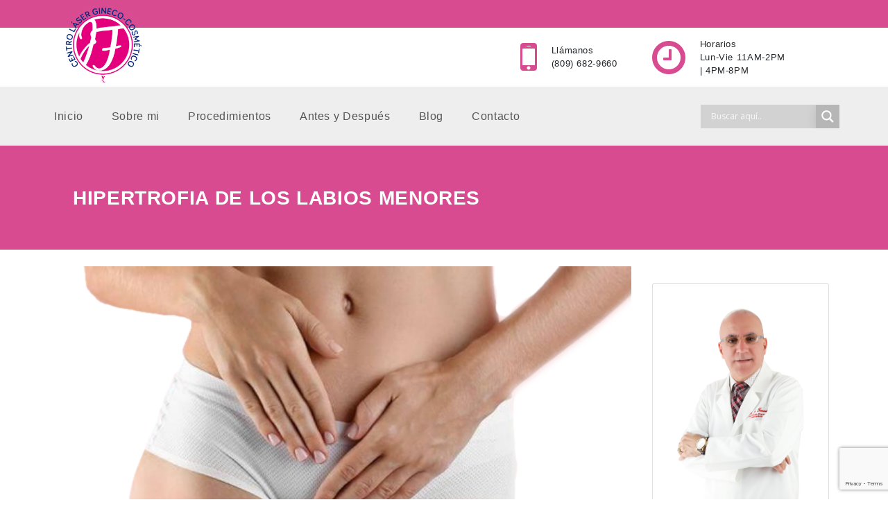

--- FILE ---
content_type: text/html; charset=UTF-8
request_url: https://vaginoplastialaser.com.do/hipertrofia-de-los-labios-menores/
body_size: 62946
content:
 <!DOCTYPE html>
<html Vaginoplast&iacute;a RD>
<head>
	<meta charset="UTF-8">
	<meta title="Vaginoplast&iacute;a RD">
	<meta name="descripción" content="Centro L&aacute;ser Gineco-Cosm&eacute;tico">
	<meta name="viewport" content="width=device-width, user-scalable=no, initial-scale=1.0, maximum-scale=1.0, minimum-scale=1.0">
	<link rel="profile" href="http://gmpg.org/xfn/11" />
      <link rel="pinkback" href="Vaginoplast&iacute;a RD">
<meta name='robots' content='index, follow, max-image-preview:large, max-snippet:-1, max-video-preview:-1' />
	<style>img:is([sizes="auto" i], [sizes^="auto," i]) { contain-intrinsic-size: 3000px 1500px }</style>
	
	<!-- This site is optimized with the Yoast SEO plugin v23.9 - https://yoast.com/wordpress/plugins/seo/ -->
	<meta name="description" content="La hipertrofia de los labios menores es una enfermedad poco frecuente que puede aparecer a cualquier edad, aparece frecuente en la pubertad..." />
	<link rel="canonical" href="https://vaginoplastialaser.com.do/hipertrofia-de-los-labios-menores/" />
	<meta property="og:locale" content="es_ES" />
	<meta property="og:type" content="article" />
	<meta property="og:title" content="Hipertrofia de los labios menores - Vaginoplast&iacute;a RD" />
	<meta property="og:description" content="La hipertrofia de los labios menores es una enfermedad poco frecuente que puede aparecer a cualquier edad, aparece frecuente en la pubertad..." />
	<meta property="og:url" content="https://vaginoplastialaser.com.do/hipertrofia-de-los-labios-menores/" />
	<meta property="og:site_name" content="Vaginoplast&iacute;a RD" />
	<meta property="article:published_time" content="2021-05-03T06:55:37+00:00" />
	<meta property="article:modified_time" content="2021-05-03T13:05:02+00:00" />
	<meta property="og:image" content="https://vaginoplastialaser.com.do/wp-content/uploads/2021/05/hipertrofia-de-los-labios-menores-1.png" />
	<meta property="og:image:width" content="550" />
	<meta property="og:image:height" content="417" />
	<meta property="og:image:type" content="image/png" />
	<meta name="author" content="vaginoplastia" />
	<meta name="twitter:card" content="summary_large_image" />
	<meta name="twitter:label1" content="Escrito por" />
	<meta name="twitter:data1" content="vaginoplastia" />
	<meta name="twitter:label2" content="Tiempo de lectura" />
	<meta name="twitter:data2" content="1 minuto" />
	<script type="application/ld+json" class="yoast-schema-graph">{"@context":"https://schema.org","@graph":[{"@type":"WebPage","@id":"https://vaginoplastialaser.com.do/hipertrofia-de-los-labios-menores/","url":"https://vaginoplastialaser.com.do/hipertrofia-de-los-labios-menores/","name":"Hipertrofia de los labios menores - Vaginoplast&iacute;a RD","isPartOf":{"@id":"https://vaginoplastialaser.com.do/#website"},"primaryImageOfPage":{"@id":"https://vaginoplastialaser.com.do/hipertrofia-de-los-labios-menores/#primaryimage"},"image":{"@id":"https://vaginoplastialaser.com.do/hipertrofia-de-los-labios-menores/#primaryimage"},"thumbnailUrl":"https://vaginoplastialaser.com.do/wp-content/uploads/2021/05/hipertrofia-de-los-labios-menores-1.png","datePublished":"2021-05-03T06:55:37+00:00","dateModified":"2021-05-03T13:05:02+00:00","author":{"@id":"https://vaginoplastialaser.com.do/#/schema/person/9fb0fec01e761a5d00ff3f910f1ae8f3"},"description":"La hipertrofia de los labios menores es una enfermedad poco frecuente que puede aparecer a cualquier edad, aparece frecuente en la pubertad...","breadcrumb":{"@id":"https://vaginoplastialaser.com.do/hipertrofia-de-los-labios-menores/#breadcrumb"},"inLanguage":"es","potentialAction":[{"@type":"ReadAction","target":["https://vaginoplastialaser.com.do/hipertrofia-de-los-labios-menores/"]}]},{"@type":"ImageObject","inLanguage":"es","@id":"https://vaginoplastialaser.com.do/hipertrofia-de-los-labios-menores/#primaryimage","url":"https://vaginoplastialaser.com.do/wp-content/uploads/2021/05/hipertrofia-de-los-labios-menores-1.png","contentUrl":"https://vaginoplastialaser.com.do/wp-content/uploads/2021/05/hipertrofia-de-los-labios-menores-1.png","width":550,"height":417,"caption":"Hipertrofia de los labios menores"},{"@type":"BreadcrumbList","@id":"https://vaginoplastialaser.com.do/hipertrofia-de-los-labios-menores/#breadcrumb","itemListElement":[{"@type":"ListItem","position":1,"name":"Portada","item":"https://vaginoplastialaser.com.do/"},{"@type":"ListItem","position":2,"name":"Hipertrofia de los labios menores"}]},{"@type":"WebSite","@id":"https://vaginoplastialaser.com.do/#website","url":"https://vaginoplastialaser.com.do/","name":"Vaginoplast&iacute;a RD","description":"Centro L&aacute;ser Gineco-Cosm&eacute;tico","potentialAction":[{"@type":"SearchAction","target":{"@type":"EntryPoint","urlTemplate":"https://vaginoplastialaser.com.do/?s={search_term_string}"},"query-input":{"@type":"PropertyValueSpecification","valueRequired":true,"valueName":"search_term_string"}}],"inLanguage":"es"},{"@type":"Person","@id":"https://vaginoplastialaser.com.do/#/schema/person/9fb0fec01e761a5d00ff3f910f1ae8f3","name":"vaginoplastia","image":{"@type":"ImageObject","inLanguage":"es","@id":"https://vaginoplastialaser.com.do/#/schema/person/image/","url":"https://secure.gravatar.com/avatar/db3940c948bf9172b8ecdb187308f0764d93078a94d3104d4041e6552345c8ce?s=96&d=mm&r=g","contentUrl":"https://secure.gravatar.com/avatar/db3940c948bf9172b8ecdb187308f0764d93078a94d3104d4041e6552345c8ce?s=96&d=mm&r=g","caption":"vaginoplastia"},"url":"https://vaginoplastialaser.com.do/author/vaginoplastialaser/"}]}</script>
	<!-- / Yoast SEO plugin. -->


<link rel='dns-prefetch' href='//static.addtoany.com' />
<link rel='dns-prefetch' href='//cdn.jsdelivr.net' />
<link rel='dns-prefetch' href='//maxcdn.bootstrapcdn.com' />
<link rel='dns-prefetch' href='//fonts.googleapis.com' />
<link rel="alternate" type="application/rss+xml" title="Vaginoplast&iacute;a RD &raquo; Comentario Hipertrofia de los labios menores del feed" href="https://vaginoplastialaser.com.do/hipertrofia-de-los-labios-menores/feed/" />
<script type="text/javascript">
/* <![CDATA[ */
window._wpemojiSettings = {"baseUrl":"https:\/\/s.w.org\/images\/core\/emoji\/16.0.1\/72x72\/","ext":".png","svgUrl":"https:\/\/s.w.org\/images\/core\/emoji\/16.0.1\/svg\/","svgExt":".svg","source":{"concatemoji":"https:\/\/vaginoplastialaser.com.do\/wp-includes\/js\/wp-emoji-release.min.js"}};
/*! This file is auto-generated */
!function(s,n){var o,i,e;function c(e){try{var t={supportTests:e,timestamp:(new Date).valueOf()};sessionStorage.setItem(o,JSON.stringify(t))}catch(e){}}function p(e,t,n){e.clearRect(0,0,e.canvas.width,e.canvas.height),e.fillText(t,0,0);var t=new Uint32Array(e.getImageData(0,0,e.canvas.width,e.canvas.height).data),a=(e.clearRect(0,0,e.canvas.width,e.canvas.height),e.fillText(n,0,0),new Uint32Array(e.getImageData(0,0,e.canvas.width,e.canvas.height).data));return t.every(function(e,t){return e===a[t]})}function u(e,t){e.clearRect(0,0,e.canvas.width,e.canvas.height),e.fillText(t,0,0);for(var n=e.getImageData(16,16,1,1),a=0;a<n.data.length;a++)if(0!==n.data[a])return!1;return!0}function f(e,t,n,a){switch(t){case"flag":return n(e,"\ud83c\udff3\ufe0f\u200d\u26a7\ufe0f","\ud83c\udff3\ufe0f\u200b\u26a7\ufe0f")?!1:!n(e,"\ud83c\udde8\ud83c\uddf6","\ud83c\udde8\u200b\ud83c\uddf6")&&!n(e,"\ud83c\udff4\udb40\udc67\udb40\udc62\udb40\udc65\udb40\udc6e\udb40\udc67\udb40\udc7f","\ud83c\udff4\u200b\udb40\udc67\u200b\udb40\udc62\u200b\udb40\udc65\u200b\udb40\udc6e\u200b\udb40\udc67\u200b\udb40\udc7f");case"emoji":return!a(e,"\ud83e\udedf")}return!1}function g(e,t,n,a){var r="undefined"!=typeof WorkerGlobalScope&&self instanceof WorkerGlobalScope?new OffscreenCanvas(300,150):s.createElement("canvas"),o=r.getContext("2d",{willReadFrequently:!0}),i=(o.textBaseline="top",o.font="600 32px Arial",{});return e.forEach(function(e){i[e]=t(o,e,n,a)}),i}function t(e){var t=s.createElement("script");t.src=e,t.defer=!0,s.head.appendChild(t)}"undefined"!=typeof Promise&&(o="wpEmojiSettingsSupports",i=["flag","emoji"],n.supports={everything:!0,everythingExceptFlag:!0},e=new Promise(function(e){s.addEventListener("DOMContentLoaded",e,{once:!0})}),new Promise(function(t){var n=function(){try{var e=JSON.parse(sessionStorage.getItem(o));if("object"==typeof e&&"number"==typeof e.timestamp&&(new Date).valueOf()<e.timestamp+604800&&"object"==typeof e.supportTests)return e.supportTests}catch(e){}return null}();if(!n){if("undefined"!=typeof Worker&&"undefined"!=typeof OffscreenCanvas&&"undefined"!=typeof URL&&URL.createObjectURL&&"undefined"!=typeof Blob)try{var e="postMessage("+g.toString()+"("+[JSON.stringify(i),f.toString(),p.toString(),u.toString()].join(",")+"));",a=new Blob([e],{type:"text/javascript"}),r=new Worker(URL.createObjectURL(a),{name:"wpTestEmojiSupports"});return void(r.onmessage=function(e){c(n=e.data),r.terminate(),t(n)})}catch(e){}c(n=g(i,f,p,u))}t(n)}).then(function(e){for(var t in e)n.supports[t]=e[t],n.supports.everything=n.supports.everything&&n.supports[t],"flag"!==t&&(n.supports.everythingExceptFlag=n.supports.everythingExceptFlag&&n.supports[t]);n.supports.everythingExceptFlag=n.supports.everythingExceptFlag&&!n.supports.flag,n.DOMReady=!1,n.readyCallback=function(){n.DOMReady=!0}}).then(function(){return e}).then(function(){var e;n.supports.everything||(n.readyCallback(),(e=n.source||{}).concatemoji?t(e.concatemoji):e.wpemoji&&e.twemoji&&(t(e.twemoji),t(e.wpemoji)))}))}((window,document),window._wpemojiSettings);
/* ]]> */
</script>
<style id='wp-emoji-styles-inline-css' type='text/css'>

	img.wp-smiley, img.emoji {
		display: inline !important;
		border: none !important;
		box-shadow: none !important;
		height: 1em !important;
		width: 1em !important;
		margin: 0 0.07em !important;
		vertical-align: -0.1em !important;
		background: none !important;
		padding: 0 !important;
	}
</style>
<link rel='stylesheet' id='wp-block-library-css' href='https://vaginoplastialaser.com.do/wp-includes/css/dist/block-library/style.min.css' type='text/css' media='all' />
<style id='classic-theme-styles-inline-css' type='text/css'>
/*! This file is auto-generated */
.wp-block-button__link{color:#fff;background-color:#32373c;border-radius:9999px;box-shadow:none;text-decoration:none;padding:calc(.667em + 2px) calc(1.333em + 2px);font-size:1.125em}.wp-block-file__button{background:#32373c;color:#fff;text-decoration:none}
</style>
<style id='global-styles-inline-css' type='text/css'>
:root{--wp--preset--aspect-ratio--square: 1;--wp--preset--aspect-ratio--4-3: 4/3;--wp--preset--aspect-ratio--3-4: 3/4;--wp--preset--aspect-ratio--3-2: 3/2;--wp--preset--aspect-ratio--2-3: 2/3;--wp--preset--aspect-ratio--16-9: 16/9;--wp--preset--aspect-ratio--9-16: 9/16;--wp--preset--color--black: #000000;--wp--preset--color--cyan-bluish-gray: #abb8c3;--wp--preset--color--white: #ffffff;--wp--preset--color--pale-pink: #f78da7;--wp--preset--color--vivid-red: #cf2e2e;--wp--preset--color--luminous-vivid-orange: #ff6900;--wp--preset--color--luminous-vivid-amber: #fcb900;--wp--preset--color--light-green-cyan: #7bdcb5;--wp--preset--color--vivid-green-cyan: #00d084;--wp--preset--color--pale-cyan-blue: #8ed1fc;--wp--preset--color--vivid-cyan-blue: #0693e3;--wp--preset--color--vivid-purple: #9b51e0;--wp--preset--gradient--vivid-cyan-blue-to-vivid-purple: linear-gradient(135deg,rgba(6,147,227,1) 0%,rgb(155,81,224) 100%);--wp--preset--gradient--light-green-cyan-to-vivid-green-cyan: linear-gradient(135deg,rgb(122,220,180) 0%,rgb(0,208,130) 100%);--wp--preset--gradient--luminous-vivid-amber-to-luminous-vivid-orange: linear-gradient(135deg,rgba(252,185,0,1) 0%,rgba(255,105,0,1) 100%);--wp--preset--gradient--luminous-vivid-orange-to-vivid-red: linear-gradient(135deg,rgba(255,105,0,1) 0%,rgb(207,46,46) 100%);--wp--preset--gradient--very-light-gray-to-cyan-bluish-gray: linear-gradient(135deg,rgb(238,238,238) 0%,rgb(169,184,195) 100%);--wp--preset--gradient--cool-to-warm-spectrum: linear-gradient(135deg,rgb(74,234,220) 0%,rgb(151,120,209) 20%,rgb(207,42,186) 40%,rgb(238,44,130) 60%,rgb(251,105,98) 80%,rgb(254,248,76) 100%);--wp--preset--gradient--blush-light-purple: linear-gradient(135deg,rgb(255,206,236) 0%,rgb(152,150,240) 100%);--wp--preset--gradient--blush-bordeaux: linear-gradient(135deg,rgb(254,205,165) 0%,rgb(254,45,45) 50%,rgb(107,0,62) 100%);--wp--preset--gradient--luminous-dusk: linear-gradient(135deg,rgb(255,203,112) 0%,rgb(199,81,192) 50%,rgb(65,88,208) 100%);--wp--preset--gradient--pale-ocean: linear-gradient(135deg,rgb(255,245,203) 0%,rgb(182,227,212) 50%,rgb(51,167,181) 100%);--wp--preset--gradient--electric-grass: linear-gradient(135deg,rgb(202,248,128) 0%,rgb(113,206,126) 100%);--wp--preset--gradient--midnight: linear-gradient(135deg,rgb(2,3,129) 0%,rgb(40,116,252) 100%);--wp--preset--font-size--small: 13px;--wp--preset--font-size--medium: 20px;--wp--preset--font-size--large: 36px;--wp--preset--font-size--x-large: 42px;--wp--preset--spacing--20: 0.44rem;--wp--preset--spacing--30: 0.67rem;--wp--preset--spacing--40: 1rem;--wp--preset--spacing--50: 1.5rem;--wp--preset--spacing--60: 2.25rem;--wp--preset--spacing--70: 3.38rem;--wp--preset--spacing--80: 5.06rem;--wp--preset--shadow--natural: 6px 6px 9px rgba(0, 0, 0, 0.2);--wp--preset--shadow--deep: 12px 12px 50px rgba(0, 0, 0, 0.4);--wp--preset--shadow--sharp: 6px 6px 0px rgba(0, 0, 0, 0.2);--wp--preset--shadow--outlined: 6px 6px 0px -3px rgba(255, 255, 255, 1), 6px 6px rgba(0, 0, 0, 1);--wp--preset--shadow--crisp: 6px 6px 0px rgba(0, 0, 0, 1);}:where(.is-layout-flex){gap: 0.5em;}:where(.is-layout-grid){gap: 0.5em;}body .is-layout-flex{display: flex;}.is-layout-flex{flex-wrap: wrap;align-items: center;}.is-layout-flex > :is(*, div){margin: 0;}body .is-layout-grid{display: grid;}.is-layout-grid > :is(*, div){margin: 0;}:where(.wp-block-columns.is-layout-flex){gap: 2em;}:where(.wp-block-columns.is-layout-grid){gap: 2em;}:where(.wp-block-post-template.is-layout-flex){gap: 1.25em;}:where(.wp-block-post-template.is-layout-grid){gap: 1.25em;}.has-black-color{color: var(--wp--preset--color--black) !important;}.has-cyan-bluish-gray-color{color: var(--wp--preset--color--cyan-bluish-gray) !important;}.has-white-color{color: var(--wp--preset--color--white) !important;}.has-pale-pink-color{color: var(--wp--preset--color--pale-pink) !important;}.has-vivid-red-color{color: var(--wp--preset--color--vivid-red) !important;}.has-luminous-vivid-orange-color{color: var(--wp--preset--color--luminous-vivid-orange) !important;}.has-luminous-vivid-amber-color{color: var(--wp--preset--color--luminous-vivid-amber) !important;}.has-light-green-cyan-color{color: var(--wp--preset--color--light-green-cyan) !important;}.has-vivid-green-cyan-color{color: var(--wp--preset--color--vivid-green-cyan) !important;}.has-pale-cyan-blue-color{color: var(--wp--preset--color--pale-cyan-blue) !important;}.has-vivid-cyan-blue-color{color: var(--wp--preset--color--vivid-cyan-blue) !important;}.has-vivid-purple-color{color: var(--wp--preset--color--vivid-purple) !important;}.has-black-background-color{background-color: var(--wp--preset--color--black) !important;}.has-cyan-bluish-gray-background-color{background-color: var(--wp--preset--color--cyan-bluish-gray) !important;}.has-white-background-color{background-color: var(--wp--preset--color--white) !important;}.has-pale-pink-background-color{background-color: var(--wp--preset--color--pale-pink) !important;}.has-vivid-red-background-color{background-color: var(--wp--preset--color--vivid-red) !important;}.has-luminous-vivid-orange-background-color{background-color: var(--wp--preset--color--luminous-vivid-orange) !important;}.has-luminous-vivid-amber-background-color{background-color: var(--wp--preset--color--luminous-vivid-amber) !important;}.has-light-green-cyan-background-color{background-color: var(--wp--preset--color--light-green-cyan) !important;}.has-vivid-green-cyan-background-color{background-color: var(--wp--preset--color--vivid-green-cyan) !important;}.has-pale-cyan-blue-background-color{background-color: var(--wp--preset--color--pale-cyan-blue) !important;}.has-vivid-cyan-blue-background-color{background-color: var(--wp--preset--color--vivid-cyan-blue) !important;}.has-vivid-purple-background-color{background-color: var(--wp--preset--color--vivid-purple) !important;}.has-black-border-color{border-color: var(--wp--preset--color--black) !important;}.has-cyan-bluish-gray-border-color{border-color: var(--wp--preset--color--cyan-bluish-gray) !important;}.has-white-border-color{border-color: var(--wp--preset--color--white) !important;}.has-pale-pink-border-color{border-color: var(--wp--preset--color--pale-pink) !important;}.has-vivid-red-border-color{border-color: var(--wp--preset--color--vivid-red) !important;}.has-luminous-vivid-orange-border-color{border-color: var(--wp--preset--color--luminous-vivid-orange) !important;}.has-luminous-vivid-amber-border-color{border-color: var(--wp--preset--color--luminous-vivid-amber) !important;}.has-light-green-cyan-border-color{border-color: var(--wp--preset--color--light-green-cyan) !important;}.has-vivid-green-cyan-border-color{border-color: var(--wp--preset--color--vivid-green-cyan) !important;}.has-pale-cyan-blue-border-color{border-color: var(--wp--preset--color--pale-cyan-blue) !important;}.has-vivid-cyan-blue-border-color{border-color: var(--wp--preset--color--vivid-cyan-blue) !important;}.has-vivid-purple-border-color{border-color: var(--wp--preset--color--vivid-purple) !important;}.has-vivid-cyan-blue-to-vivid-purple-gradient-background{background: var(--wp--preset--gradient--vivid-cyan-blue-to-vivid-purple) !important;}.has-light-green-cyan-to-vivid-green-cyan-gradient-background{background: var(--wp--preset--gradient--light-green-cyan-to-vivid-green-cyan) !important;}.has-luminous-vivid-amber-to-luminous-vivid-orange-gradient-background{background: var(--wp--preset--gradient--luminous-vivid-amber-to-luminous-vivid-orange) !important;}.has-luminous-vivid-orange-to-vivid-red-gradient-background{background: var(--wp--preset--gradient--luminous-vivid-orange-to-vivid-red) !important;}.has-very-light-gray-to-cyan-bluish-gray-gradient-background{background: var(--wp--preset--gradient--very-light-gray-to-cyan-bluish-gray) !important;}.has-cool-to-warm-spectrum-gradient-background{background: var(--wp--preset--gradient--cool-to-warm-spectrum) !important;}.has-blush-light-purple-gradient-background{background: var(--wp--preset--gradient--blush-light-purple) !important;}.has-blush-bordeaux-gradient-background{background: var(--wp--preset--gradient--blush-bordeaux) !important;}.has-luminous-dusk-gradient-background{background: var(--wp--preset--gradient--luminous-dusk) !important;}.has-pale-ocean-gradient-background{background: var(--wp--preset--gradient--pale-ocean) !important;}.has-electric-grass-gradient-background{background: var(--wp--preset--gradient--electric-grass) !important;}.has-midnight-gradient-background{background: var(--wp--preset--gradient--midnight) !important;}.has-small-font-size{font-size: var(--wp--preset--font-size--small) !important;}.has-medium-font-size{font-size: var(--wp--preset--font-size--medium) !important;}.has-large-font-size{font-size: var(--wp--preset--font-size--large) !important;}.has-x-large-font-size{font-size: var(--wp--preset--font-size--x-large) !important;}
:where(.wp-block-post-template.is-layout-flex){gap: 1.25em;}:where(.wp-block-post-template.is-layout-grid){gap: 1.25em;}
:where(.wp-block-columns.is-layout-flex){gap: 2em;}:where(.wp-block-columns.is-layout-grid){gap: 2em;}
:root :where(.wp-block-pullquote){font-size: 1.5em;line-height: 1.6;}
</style>
<link rel='stylesheet' id='contact-form-7-css' href='https://vaginoplastialaser.com.do/wp-content/plugins/contact-form-7/includes/css/styles.css?ver=6.0' type='text/css' media='all' />
<link rel='stylesheet' id='estilos-css' href='https://vaginoplastialaser.com.do/wp-content/themes/VaginoplastiaRD/sass/estilos.css?ver=1.0.0' type='text/css' media='all' />
<link rel='stylesheet' id='fontawsome-css' href='https://maxcdn.bootstrapcdn.com/font-awesome/4.7.0/css/font-awesome.min.css' type='text/css' media='all' />
<link rel='stylesheet' id='fancybox-css' href='https://cdn.jsdelivr.net/gh/fancyapps/fancybox@3.5.7/dist/jquery.fancybox.min.css' type='text/css' media='all' />
<link rel='stylesheet' id='UbuntuMonserratFont-css' href='https://fonts.googleapis.com/css?family=Montserrat%3A400%2C500%2C600%2C700%7CUbuntu%3A400%2C400i%2C500%2C500i%2C700%22+rel%3D%22stylesheet' type='text/css' media='all' />
<link rel='stylesheet' id='bootstrap-css' href='https://vaginoplastialaser.com.do/wp-content/themes/VaginoplastiaRD/css/bootstrap.min.css?ver=4.0.0' type='text/css' media='all' />
<link rel='stylesheet' id='swiperslider-css' href='https://vaginoplastialaser.com.do/wp-content/themes/VaginoplastiaRD/css/swiper.min.css?ver=4.0.0' type='text/css' media='all' />
<link rel='stylesheet' id='swiperestilos-css' href='https://vaginoplastialaser.com.do/wp-content/themes/VaginoplastiaRD/css/estileswiper.css?ver=4.0.0' type='text/css' media='all' />
<link rel='stylesheet' id='wpdreams-asl-basic-css' href='https://vaginoplastialaser.com.do/wp-content/plugins/ajax-search-lite/css/style.basic.css?ver=4.12.4' type='text/css' media='all' />
<link rel='stylesheet' id='wpdreams-asl-instance-css' href='https://vaginoplastialaser.com.do/wp-content/plugins/ajax-search-lite/css/style-simple-grey.css?ver=4.12.4' type='text/css' media='all' />
<link rel='stylesheet' id='addtoany-css' href='https://vaginoplastialaser.com.do/wp-content/plugins/add-to-any/addtoany.min.css?ver=1.16' type='text/css' media='all' />
<link rel='stylesheet' id='wpdevelop-bts-css' href='https://vaginoplastialaser.com.do/wp-content/plugins/booking/assets/libs/bootstrap-css/css/bootstrap.css?ver=9.9.1' type='text/css' media='all' />
<link rel='stylesheet' id='wpdevelop-bts-theme-css' href='https://vaginoplastialaser.com.do/wp-content/plugins/booking/assets/libs/bootstrap-css/css/bootstrap-theme.css?ver=9.9.1' type='text/css' media='all' />
<link rel='stylesheet' id='wpbc-tippy-popover-css' href='https://vaginoplastialaser.com.do/wp-content/plugins/booking/assets/libs/tippy.js/themes/wpbc-tippy-popover.css?ver=9.9.1' type='text/css' media='all' />
<link rel='stylesheet' id='wpbc-tippy-times-css' href='https://vaginoplastialaser.com.do/wp-content/plugins/booking/assets/libs/tippy.js/themes/wpbc-tippy-times.css?ver=9.9.1' type='text/css' media='all' />
<link rel='stylesheet' id='wpbc-material-design-icons-css' href='https://vaginoplastialaser.com.do/wp-content/plugins/booking/assets/libs/material-design-icons/material-design-icons.css?ver=9.9.1' type='text/css' media='all' />
<link rel='stylesheet' id='wpbc-time_picker-css' href='https://vaginoplastialaser.com.do/wp-content/plugins/booking/css/wpbc_time-selector.css?ver=9.9.1' type='text/css' media='all' />
<link rel='stylesheet' id='wpbc-time_picker-skin-css' href='https://vaginoplastialaser.com.do/wp-content/plugins/booking/css/time_picker_skins/grey.css?ver=9.9.1' type='text/css' media='all' />
<link rel='stylesheet' id='wpbc-client-pages-css' href='https://vaginoplastialaser.com.do/wp-content/plugins/booking/css/client.css?ver=9.9.1' type='text/css' media='all' />
<link rel='stylesheet' id='wpbc-calendar-css' href='https://vaginoplastialaser.com.do/wp-content/plugins/booking/css/calendar.css?ver=9.9.1' type='text/css' media='all' />
<link rel='stylesheet' id='wpbc-calendar-skin-css' href='https://vaginoplastialaser.com.do/wp-content/plugins/booking/css/skins/traditional.css?ver=9.9.1' type='text/css' media='all' />
<link rel='stylesheet' id='wpbc-flex-timeline-css' href='https://vaginoplastialaser.com.do/wp-content/plugins/booking/core/timeline/v2/css/timeline_v2.css?ver=9.9.1' type='text/css' media='all' />
<link rel='stylesheet' id='wpbc-flex-timeline-skin-css' href='https://vaginoplastialaser.com.do/wp-content/plugins/booking/core/timeline/v2/css/timeline_skin_v2.css?ver=9.9.1' type='text/css' media='all' />
<script type="text/javascript" id="addtoany-core-js-before">
/* <![CDATA[ */
window.a2a_config=window.a2a_config||{};a2a_config.callbacks=[];a2a_config.overlays=[];a2a_config.templates={};a2a_localize = {
	Share: "Compartir",
	Save: "Guardar",
	Subscribe: "Suscribir",
	Email: "Correo electrónico",
	Bookmark: "Marcador",
	ShowAll: "Mostrar todo",
	ShowLess: "Mostrar menos",
	FindServices: "Encontrar servicio(s)",
	FindAnyServiceToAddTo: "Encuentra al instante cualquier servicio para añadir a",
	PoweredBy: "Funciona con",
	ShareViaEmail: "Compartir por correo electrónico",
	SubscribeViaEmail: "Suscribirse a través de correo electrónico",
	BookmarkInYourBrowser: "Añadir a marcadores de tu navegador",
	BookmarkInstructions: "Presiona «Ctrl+D» o «\u2318+D» para añadir esta página a marcadores",
	AddToYourFavorites: "Añadir a tus favoritos",
	SendFromWebOrProgram: "Enviar desde cualquier dirección o programa de correo electrónico ",
	EmailProgram: "Programa de correo electrónico",
	More: "Más&#8230;",
	ThanksForSharing: "¡Gracias por compartir!",
	ThanksForFollowing: "¡Gracias por seguirnos!"
};

a2a_config.icon_color="transparent,#d94b90";
/* ]]> */
</script>
<script type="text/javascript" defer src="https://static.addtoany.com/menu/page.js" id="addtoany-core-js"></script>
<script type="text/javascript" src="https://vaginoplastialaser.com.do/wp-includes/js/jquery/jquery.min.js?ver=3.7.1" id="jquery-core-js"></script>
<script type="text/javascript" src="https://vaginoplastialaser.com.do/wp-includes/js/jquery/jquery-migrate.min.js?ver=3.4.1" id="jquery-migrate-js"></script>
<script type="text/javascript" defer src="https://vaginoplastialaser.com.do/wp-content/plugins/add-to-any/addtoany.min.js?ver=1.1" id="addtoany-jquery-js"></script>
<script type="text/javascript" id="wpbc-global-vars-js-extra">
/* <![CDATA[ */
var wpbc_global1 = {"wpbc_ajaxurl":"https:\/\/vaginoplastialaser.com.do\/wp-admin\/admin-ajax.php","wpdev_bk_plugin_url":"https:\/\/vaginoplastialaser.com.do\/wp-content\/plugins\/booking","wpbc_today":"[2026,1,17,16,24]","visible_booking_id_on_page":"[]","booking_max_monthes_in_calendar":"1y","user_unavilable_days":"[999]","wpdev_bk_edit_id_hash":"","wpdev_bk_plugin_filename":"wpdev-booking.php","bk_days_selection_mode":"multiple","wpdev_bk_personal":"0","block_some_dates_from_today":"0","message_verif_requred":"Este campo es obligatorio","message_verif_requred_for_check_box":"Esta casilla debe estar marcada","message_verif_requred_for_radio_box":"Seleccione al menos una opci\u00f3n","message_verif_emeil":"Campo de email incorrecto","message_verif_same_emeil":"Tus correos no coinciden","message_verif_selectdts":"Por favor, seleccione fecha de reserva en el calendario","new_booking_title":"Gracias por su reserva online.  Le enviaremos la confirmaci\u00f3n de su reserva lo antes posible.","type_of_thank_you_message":"message","thank_you_page_URL":"https:\/\/vaginoplastialaser.com.do\/wpbc-booking-received","is_am_pm_inside_time":"true","is_booking_used_check_in_out_time":"false","wpbc_active_locale":"es_ES","wpbc_message_processing":"Procesando","wpbc_message_deleting":"Borrando","wpbc_message_updating":"Actualizando","wpbc_message_saving":"Guardando","message_checkinouttime_error":"\u00a1Error! Por favor reinicie las fechas de Check-in\/Check-out de arriba.","message_starttime_error":"Fecha de inicio no v\u00e1lida, probablemente por fecha u hora ya reservada, o ya en el pasado! Escoja otra fecha u hora.","message_endtime_error":"Fecha fin no es v\u00e1lida, probablemente por fecha u hora  ya reservada o ya en el pasado! La fecha final puede ser anterior a la de inicio, si s\u00f3lo se ha seleccionado 1 d\u00eda. Escoja otra fecha u hora.","message_rangetime_error":"La hora puede estar reservada o tambi\u00e9n que ya haya pasado!","message_durationtime_error":"La hora puede estar reservada o tambi\u00e9n que ya haya pasado!","bk_highlight_timeslot_word":"Tiempos reservados:"};
/* ]]> */
</script>
<script type="text/javascript" src="https://vaginoplastialaser.com.do/wp-content/plugins/booking/js/wpbc_vars.js?ver=9.9.1" id="wpbc-global-vars-js"></script>
<script type="text/javascript" src="https://vaginoplastialaser.com.do/wp-content/plugins/booking/assets/libs/popper/popper.js?ver=9.9.1" id="wpbc-popper-js"></script>
<script type="text/javascript" src="https://vaginoplastialaser.com.do/wp-content/plugins/booking/assets/libs/tippy.js/dist/tippy-bundle.umd.js?ver=9.9.1" id="wpbc-tipcy-js"></script>
<script type="text/javascript" src="https://vaginoplastialaser.com.do/wp-content/plugins/booking/js/datepick/jquery.datepick.wpbc.9.0.js?ver=9.9.1" id="wpbc-datepick-js"></script>
<script type="text/javascript" src="https://vaginoplastialaser.com.do/wp-content/plugins/booking/js/datepick/jquery.datepick-es.js?ver=9.9.1" id="wpbc-datepick-localize-js"></script>
<script type="text/javascript" src="https://vaginoplastialaser.com.do/wp-content/plugins/booking/_dist/all/_out/wpbc_all.js?ver=9.9.1" id="wpbc_all-js"></script>
<script type="text/javascript" src="https://vaginoplastialaser.com.do/wp-content/plugins/booking/js/client.js?ver=9.9.1" id="wpbc-main-client-js"></script>
<script type="text/javascript" src="https://vaginoplastialaser.com.do/wp-content/plugins/booking/includes/_capacity/_out/create_booking.js?ver=9.9.1" id="wpbc_capacity-js"></script>
<script type="text/javascript" src="https://vaginoplastialaser.com.do/wp-content/plugins/booking/js/wpbc_times.js?ver=9.9.1" id="wpbc-times-js"></script>
<script type="text/javascript" src="https://vaginoplastialaser.com.do/wp-content/plugins/booking/js/wpbc_time-selector.js?ver=9.9.1" id="wpbc-time-selector-js"></script>
<script type="text/javascript" src="https://vaginoplastialaser.com.do/wp-content/plugins/booking/core/timeline/v2/_out/timeline_v2.js?ver=9.9.1" id="wpbc-timeline-flex-js"></script>
<link rel="https://api.w.org/" href="https://vaginoplastialaser.com.do/wp-json/" /><link rel="alternate" title="JSON" type="application/json" href="https://vaginoplastialaser.com.do/wp-json/wp/v2/posts/1020" /><link rel="EditURI" type="application/rsd+xml" title="RSD" href="https://vaginoplastialaser.com.do/xmlrpc.php?rsd" />

<link rel='shortlink' href='https://vaginoplastialaser.com.do/?p=1020' />
<link rel="alternate" title="oEmbed (JSON)" type="application/json+oembed" href="https://vaginoplastialaser.com.do/wp-json/oembed/1.0/embed?url=https%3A%2F%2Fvaginoplastialaser.com.do%2Fhipertrofia-de-los-labios-menores%2F" />
<link rel="alternate" title="oEmbed (XML)" type="text/xml+oembed" href="https://vaginoplastialaser.com.do/wp-json/oembed/1.0/embed?url=https%3A%2F%2Fvaginoplastialaser.com.do%2Fhipertrofia-de-los-labios-menores%2F&#038;format=xml" />
<style type="text/css" id="simple-css-output">button { border:0 !important; box-shadow:3px 4px 17px rgba(0,0,0,0.15) !important;}body section.blog--home--blog .imagen { object-fit:cover; object-position:center;}body section.blog--home--blog .texto { padding-top:0px;}.pagination .page-numbers { padding:0 0.4rem; font-size:1.2rem; color:#5f1639; background: #dedede; margin: 0 0.3rem;}.pagination .page-numbers.current { background-color:#d94b90; color:#fff; }.pagination .page-numbers.prev, .pagination .page-numbers.next { background-color:transparent; font-size:1rem;}.page--bg-featureimage img { width:100%; height:auto; object-fit:contain;}body section.blog--home--blog .boton button { border:0;}body section.blog--home--blog .boton button:focus, body section.blog--home--blog .boton button:focus-visible, body section.blog--home--blog .boton button:focus-within { outline:none;}body section.page--bg { background-color: #d94b90; height: 150px; display: flex; justify-content: center; flex-direction: column; background-image:none !important; background-size: cover; background-repeat: no-repeat; background-size: cover; background-position: center;}body section.page--bg .titulo h3 { color:#fff !important; background-color:transparent !important;}body section.blog--home--blog .titulo h3 { font-size:1.25rem; }body section.blog--home--blog .titulo { padding:0.5rem 0;}.sidebar .card h5 { color:#d94b90;}.sidebar .card p { font-size:0.95rem; color:#666;}.sidebar .card .card-body button { color:#d94b90; fontsize:0.9rem; cursor:pointer;}.antes-despues-gallery .swiper-container .swiper-wrapper .swiper-slide img { width:100%; height:400px; object-fit:cover; object-position:center;}@media screen and (max-width: 800px) and (min-width:260px) { .page--bg-featureimage img { width:100% !important; height:100% !important; }}</style>				<link rel="preconnect" href="https://fonts.gstatic.com" crossorigin />
				<link rel="preload" as="style" href="//fonts.googleapis.com/css?family=Open+Sans&display=swap" />
				<link rel="stylesheet" href="//fonts.googleapis.com/css?family=Open+Sans&display=swap" media="all" />
				<style type="text/css">.recentcomments a{display:inline !important;padding:0 !important;margin:0 !important;}</style>			            <style>
				            
					div[id*='ajaxsearchlitesettings'].searchsettings .asl_option_inner label {
						font-size: 0px !important;
						color: rgba(0, 0, 0, 0);
					}
					div[id*='ajaxsearchlitesettings'].searchsettings .asl_option_inner label:after {
						font-size: 11px !important;
						position: absolute;
						top: 0;
						left: 0;
						z-index: 1;
					}
					.asl_w_container {
						width: 100%;
						margin: 0px 0px 0px 0px;
						min-width: 200px;
					}
					div[id*='ajaxsearchlite'].asl_m {
						width: 100%;
					}
					div[id*='ajaxsearchliteres'].wpdreams_asl_results div.resdrg span.highlighted {
						font-weight: bold;
						color: rgba(217, 49, 43, 1);
						background-color: rgba(238, 238, 238, 1);
					}
					div[id*='ajaxsearchliteres'].wpdreams_asl_results .results img.asl_image {
						width: 70px;
						height: 70px;
						object-fit: cover;
					}
					div.asl_r .results {
						max-height: none;
					}
				
						div.asl_r.asl_w.vertical .results .item::after {
							display: block;
							position: absolute;
							bottom: 0;
							content: '';
							height: 1px;
							width: 100%;
							background: #D8D8D8;
						}
						div.asl_r.asl_w.vertical .results .item.asl_last_item::after {
							display: none;
						}
								            </style>
			            <link rel="icon" href="https://vaginoplastialaser.com.do/wp-content/uploads/2021/10/cropped-logo2-32x32.png" sizes="32x32" />
<link rel="icon" href="https://vaginoplastialaser.com.do/wp-content/uploads/2021/10/cropped-logo2-192x192.png" sizes="192x192" />
<link rel="apple-touch-icon" href="https://vaginoplastialaser.com.do/wp-content/uploads/2021/10/cropped-logo2-180x180.png" />
<meta name="msapplication-TileImage" content="https://vaginoplastialaser.com.do/wp-content/uploads/2021/10/cropped-logo2-270x270.png" />
	
<!-- Global site tag (gtag.js) - Google Analytics -->
<script async src="https://www.googletagmanager.com/gtag/js?id=UA-167409147-1"></script>
<script>
  window.dataLayer = window.dataLayer || [];
  function gtag(){dataLayer.push(arguments);}
  gtag('js', new Date());

  gtag('config', 'UA-167409147-1');
</script>
</head>
<body class="wp-singular post-template-default single single-post postid-1020 single-format-standard wp-theme-VaginoplastiaRD">
<header>

<!-- MENU PRINCIPAL HEADER -->
<section class="redes--header"></section>
<section class="logo--header">
  <div class="container">
    <div class="row">
      <div class="col-12 col-md-7 col-sm-12 logo">
        <div class="logo--contenedor">
          <a class="navbar-brand" href="Vaginoplast&iacute;a RD"><img width="auto" height="120" src="https://vaginoplastialaser.com.do/wp-content/uploads/2019/10/logo2.png" alt=""></a>
        </div>
      </div>
     <div class="col-12 col-md-2 col-sm-3 llamanos">
       <ul>
         <li><i class="fa fa-mobile"></i></li>
         <li><p>Llámanos</p><p>(809) 682-9660</p></li>
       </ul>
     </div>
     <div class="col-12 col-md-3 col-sm-3 horarios">
       <ul>
         <li><i class="fa fa-clock-o"></i></li>
         <li><p>Horarios</p><p>Lun-Vie 11AM-2PM <br>| 4PM-8PM</p></li>
       </ul>       
     </div>
    </div>
  </div>
</section>
<div class="container-fluid pl-0 pr-0 menu--principal">
<nav class="navbar navbar-expand-lg navbar-dark bg-ligh pb-2">
<div class="container pl-0 pr-0">
  <button class="navbar-toggler" type="button" data-toggle="collapse" data-target="#navbarSupportedContent" aria-controls="navbarSupportedContent" aria-expanded="false" aria-label="Toggle navigation">
  <span class="fa fa-bars text-dark"></span>  <span class="text-dark">MENÚ</span>
  </button>
 <div id="navbarSupportedContent" class="collapse navbar-collapse"><ul class="navbar-nav mr-auto"><li id="menu-item-5" class="menu-item menu-item-type-custom menu-item-object-custom menu-item-home menu-item-5 nav-item"><a href="https://vaginoplastialaser.com.do/" class="nav-link hvr-grow-shadow">Inicio</a><li id="menu-item-77" class="menu-item menu-item-type-post_type menu-item-object-page menu-item-77 nav-item"><a href="https://vaginoplastialaser.com.do/sobre-mi/" class="nav-link hvr-grow-shadow">Sobre mi</a><li id="menu-item-60" class="menu-item menu-item-type-custom menu-item-object-custom menu-item-home menu-item-60 nav-item"><a href="https://vaginoplastialaser.com.do/#servicios" class="nav-link hvr-grow-shadow">Procedimientos</a><li id="menu-item-149" class="menu-item menu-item-type-post_type menu-item-object-page menu-item-149 nav-item"><a href="https://vaginoplastialaser.com.do/antes-y-despues/" class="nav-link hvr-grow-shadow">Antes y Después</a><li id="menu-item-58" class="menu-item menu-item-type-post_type menu-item-object-page menu-item-58 nav-item"><a href="https://vaginoplastialaser.com.do/blog/" class="nav-link hvr-grow-shadow">Blog</a><li id="menu-item-51" class="menu-item menu-item-type-post_type menu-item-object-page menu-item-51 nav-item"><a href="https://vaginoplastialaser.com.do/contacto/" class="nav-link hvr-grow-shadow">Contacto</a></ul></div>	<div class="buscador"><div class="asl_w_container asl_w_container_1">
	<div id='ajaxsearchlite1'
		 data-id="1"
		 data-instance="1"
		 class="asl_w asl_m asl_m_1 asl_m_1_1">
		<div class="probox">

	
	<div class='prosettings' style='display:none;' data-opened=0>
				<div class='innericon'>
			<svg version="1.1" xmlns="http://www.w3.org/2000/svg" xmlns:xlink="http://www.w3.org/1999/xlink" x="0px" y="0px" width="22" height="22" viewBox="0 0 512 512" enable-background="new 0 0 512 512" xml:space="preserve">
					<polygon transform = "rotate(90 256 256)" points="142.332,104.886 197.48,50 402.5,256 197.48,462 142.332,407.113 292.727,256 "/>
				</svg>
		</div>
	</div>

	
	
	<div class='proinput'>
        <form role="search" action='#' autocomplete="off"
			  aria-label="Search form">
			<input aria-label="Search input"
				   type='search' class='orig'
				   tabindex="0"
				   name='phrase'
				   placeholder='Buscar aquí..'
				   value=''
				   autocomplete="off"/>
			<input aria-label="Search autocomplete"
				   type='text'
				   class='autocomplete'
				   tabindex="-1"
				   name='phrase'
				   value=''
				   autocomplete="off" disabled/>
			<input type='submit' value="Start search" style='width:0; height: 0; visibility: hidden;'>
		</form>
	</div>

	
	
	<button class='promagnifier' tabindex="0" aria-label="Search magnifier">
				<span class='innericon' style="display:block;">
			<svg version="1.1" xmlns="http://www.w3.org/2000/svg" xmlns:xlink="http://www.w3.org/1999/xlink" x="0px" y="0px" width="22" height="22" viewBox="0 0 512 512" enable-background="new 0 0 512 512" xml:space="preserve">
					<path d="M460.355,421.59L353.844,315.078c20.041-27.553,31.885-61.437,31.885-98.037
						C385.729,124.934,310.793,50,218.686,50C126.58,50,51.645,124.934,51.645,217.041c0,92.106,74.936,167.041,167.041,167.041
						c34.912,0,67.352-10.773,94.184-29.158L419.945,462L460.355,421.59z M100.631,217.041c0-65.096,52.959-118.056,118.055-118.056
						c65.098,0,118.057,52.959,118.057,118.056c0,65.096-52.959,118.056-118.057,118.056C153.59,335.097,100.631,282.137,100.631,217.041
						z"/>
				</svg>
		</span>
	</button>

	
	
	<div class='proloading'>

		<div class="asl_loader"><div class="asl_loader-inner asl_simple-circle"></div></div>

			</div>

			<div class='proclose'>
			<svg version="1.1" xmlns="http://www.w3.org/2000/svg" xmlns:xlink="http://www.w3.org/1999/xlink" x="0px"
				 y="0px"
				 width="12" height="12" viewBox="0 0 512 512" enable-background="new 0 0 512 512"
				 xml:space="preserve">
				<polygon points="438.393,374.595 319.757,255.977 438.378,137.348 374.595,73.607 255.995,192.225 137.375,73.622 73.607,137.352 192.246,255.983 73.622,374.625 137.352,438.393 256.002,319.734 374.652,438.378 "/>
			</svg>
		</div>
	
	
</div>	</div>
	<div class='asl_data_container' style="display:none !important;">
		<div class="asl_init_data wpdreams_asl_data_ct"
	 style="display:none !important;"
	 id="asl_init_id_1"
	 data-asl-id="1"
	 data-asl-instance="1"
	 data-asldata="[base64]"></div>	<div id="asl_hidden_data">
		<svg style="position:absolute" height="0" width="0">
			<filter id="aslblur">
				<feGaussianBlur in="SourceGraphic" stdDeviation="4"/>
			</filter>
		</svg>
		<svg style="position:absolute" height="0" width="0">
			<filter id="no_aslblur"></filter>
		</svg>
	</div>
	</div>

	<div id='ajaxsearchliteres1'
	 class='vertical wpdreams_asl_results asl_w asl_r asl_r_1 asl_r_1_1'>

	
	<div class="results">

		
		<div class="resdrg">
		</div>

		
	</div>

	
	
</div>

	<div id='__original__ajaxsearchlitesettings1'
		 data-id="1"
		 class="searchsettings wpdreams_asl_settings asl_w asl_s asl_s_1">
		<form name='options'
	  aria-label="Search settings form"
	  autocomplete = 'off'>

	
	
	<input type="hidden" name="filters_changed" style="display:none;" value="0">
	<input type="hidden" name="filters_initial" style="display:none;" value="1">

	<div class="asl_option_inner hiddend">
		<input type='hidden' name='qtranslate_lang' id='qtranslate_lang1'
			   value='0'/>
	</div>

	
	
	<fieldset class="asl_sett_scroll">
		<legend style="display: none;">Generic selectors</legend>
		<div class="asl_option" tabindex="0">
			<div class="asl_option_inner">
				<input type="checkbox" value="exact"
					   aria-label="Exact matches only"
					   name="asl_gen[]" />
				<div class="asl_option_checkbox"></div>
			</div>
			<div class="asl_option_label">
				Exact matches only			</div>
		</div>
		<div class="asl_option" tabindex="0">
			<div class="asl_option_inner">
				<input type="checkbox" value="title"
					   aria-label="Search in title"
					   name="asl_gen[]"  checked="checked"/>
				<div class="asl_option_checkbox"></div>
			</div>
			<div class="asl_option_label">
				Search in title			</div>
		</div>
		<div class="asl_option" tabindex="0">
			<div class="asl_option_inner">
				<input type="checkbox" value="content"
					   aria-label="Search in content"
					   name="asl_gen[]"  checked="checked"/>
				<div class="asl_option_checkbox"></div>
			</div>
			<div class="asl_option_label">
				Search in content			</div>
		</div>
		<div class="asl_option_inner hiddend">
			<input type="checkbox" value="excerpt"
				   aria-label="Search in excerpt"
				   name="asl_gen[]"  checked="checked"/>
			<div class="asl_option_checkbox"></div>
		</div>
	</fieldset>
	<fieldset class="asl_sett_scroll">
		<legend style="display: none;">Post Type Selectors</legend>
					<div class="asl_option_inner hiddend">
				<input type="checkbox" value="post"
					   aria-label="Hidden option, ignore please"
					   name="customset[]" checked="checked"/>
			</div>
						<div class="asl_option_inner hiddend">
				<input type="checkbox" value="servicios"
					   aria-label="Hidden option, ignore please"
					   name="customset[]" checked="checked"/>
			</div>
				</fieldset>
	</form>
	</div>
</div></div>	
</div>
</nav>		
 <!-- post -->
<section class="page--bg" style="background-image:url('https://vaginoplastialaser.com.do/wp-content/uploads/2021/05/hipertrofia-de-los-labios-menores-1.png');">
	<div class="container">
		<div class="row">
			<div class="col-md-12">
				<div class="titulo"><h3 style="color:#d94b90;font-weight: 700;background: #ffffffab;display: inline;padding: 0px 20px;">Hipertrofia de los labios menores</h3></div>
			</div>
		</div>
	</div>
</section>
<section>
	<div class="container">
		<div class="row">
			<div class="col-lg-9 col-md-12">
			  <section class="page--bg-featureimage pt-4">
    <div class="container-fluid px-0">
     <img class="singlefeatureimage" src="https://vaginoplastialaser.com.do/wp-content/uploads/2021/05/hipertrofia-de-los-labios-menores-1.png">
     </div>
</section>
   <section class="sigle--info mt-5 mb-5">
	 <div class="container-fluid px-0">
		<div class="row">
			<div class="col-md-12 col-sm-12">
				<div class="texto">
					<p><strong>La hipertrofia de los labios menores es una enfermedad poco frecuente que puede aparecer a cualquier edad,</strong> aparece frecuente en la pubertad y en ocasiones, la hipertrofia origina trastornos locales, sino que puede dificultar las relaciones sexuales y, además, desencadena serios problemas de comportamiento.</p>
<p><strong>Entre las causas más frecuentes de <span style="color: #ff99cc;"><a style="color: #ff99cc;" href="https://vaginoplastialaser.com.do/cuales-son-las-causas-de-la-hipertrofia-de-los-labios-menores/">hipertrofia en los labios menores</a></span>, encontramos:</strong></p>
<p><strong>Parto por vía vaginal:</strong> complicaciones durante el parto por vía natural o mala cicatrización de la zona.</p>
<p><strong>Envejecimiento:</strong> el paso de los años también afecta al aparato reproductor de la mujer.</p>
<p><strong>Piercing genital:</strong> introducir un objeto extraño en la zona íntima puede suponer un rechazo directo de nuestro organismo.</p>
<p><strong>Predisposición genética:</strong> aunque no es la causa principal, sí que se han observado cierto número de casos con predisposición genética.</p>
<p><strong>Uso de ropa ajustada</strong> o irritante en la zona íntima.</p>
<p><strong>Algunos deportes</strong> pueden generar esta condición. Por ejemplo: Ciclismo activo, Montar a caballo o similares</p>
<p>Todo esto puede desembocar en problemas de hipertrofia de los labios menores. Los genitales femeninos están formados por los labios mayores o internos y por los menores o externos.</p>
<p>En algunas ocasiones, los labios internos sufren un crecimiento excesivo, sobresaliendo por la cavidad vaginal con un aspecto irregular y aumentado.</p>
<p>&nbsp;</p>
<div class="addtoany_share_save_container addtoany_content addtoany_content_bottom"><div class="a2a_kit a2a_kit_size_32 addtoany_list" data-a2a-url="https://vaginoplastialaser.com.do/hipertrofia-de-los-labios-menores/" data-a2a-title="Hipertrofia de los labios menores"><a class="a2a_button_facebook" href="https://www.addtoany.com/add_to/facebook?linkurl=https%3A%2F%2Fvaginoplastialaser.com.do%2Fhipertrofia-de-los-labios-menores%2F&amp;linkname=Hipertrofia%20de%20los%20labios%20menores" title="Facebook" rel="nofollow noopener" target="_blank"></a><a class="a2a_button_twitter" href="https://www.addtoany.com/add_to/twitter?linkurl=https%3A%2F%2Fvaginoplastialaser.com.do%2Fhipertrofia-de-los-labios-menores%2F&amp;linkname=Hipertrofia%20de%20los%20labios%20menores" title="Twitter" rel="nofollow noopener" target="_blank"></a><a class="a2a_button_email" href="https://www.addtoany.com/add_to/email?linkurl=https%3A%2F%2Fvaginoplastialaser.com.do%2Fhipertrofia-de-los-labios-menores%2F&amp;linkname=Hipertrofia%20de%20los%20labios%20menores" title="Email" rel="nofollow noopener" target="_blank"></a><a class="a2a_dd addtoany_no_icon addtoany_share_save addtoany_share" href="https://www.addtoany.com/share">Compartir</a></div></div>				</div>
			</div>
		</div>
	 </div>
    </section>
	</div>
	<div class="col-lg-3 col-md-12">
		<div class="sidebar pt-5">
			<div class="card">
			  <img class="card-img-top" src="https://vaginoplastialaser.com.do/wp-content/themes/VaginoplastiaRD/img/Dr-Jou-Fernandez.png">
				<div class="card-body">
					<h5 class="card-body-title">Dr Jou Fernandes</h5>
					<p>Ginecólogo, Gineco-obstetra, Colposcopista y Cirujano Vaginoplástico</p>
					<a href="https://vaginoplastialaser.com.do/sobre-mi/"><button class="px-3 py-1">Sobre mi </button></a>
				</div>	
			</div>
		</div>		
	</div>			
	</div>
</div>
</section>
<section class="map pt-4">
 <iframe src="https://www.google.com/maps/embed?pb=!1m14!1m8!1m3!1d15138.148598083499!2d-69.9112972!3d18.4593128!3m2!1i1024!2i768!4f13.1!3m3!1m2!1s0x8ea5627f0e1eb819%3A0x70852bba79e5f303!2sDr.%20Jou%20Fernandes%3A%20Ginec%C3%B3logo%20obstetra%2C%20vaginopl%C3%A1stico%20l%C3%A1ser%20y%20cosmetoginec%C3%B3logo%20colposcopista!5e0!3m2!1ses-419!2sdo!4v1707501887843!5m2!1ses-419!2sdo" width="100%" height="400" style="border:0;" allowfullscreen="" loading="lazy" referrerpolicy="no-referrer-when-downgrade"></iframe>
</section>
<!-- post navigation -->
<footer>
  <div class="container">
    <div class="row d-flex justify-content-center">
      <div class="col-md-4 d-flex justify-content-center flex-column text-center">
        <div class="logo">
          <a href="https://vaginoplastialaser.com.do/"><img height="200" width="auto" src="https://vaginoplastialaser.com.do/wp-content/uploads/2019/10/logo2.png" alt=""></a>
        </div>
      </div>
      <div class="col-md-4 d-flex justify-content-center flex-column text-left">
        <div class="logo">
          <a target="_blank" href="http://dominicocubano.com/"><img height="220" width="auto" src="https://vaginoplastialaser.com.do/wp-content/themes/VaginoplastiaRD/img/dominicologo2x.png" alt=""></a>
        </div>
      </div>
    </div>
  </div>
</footer>
<script type="speculationrules">
{"prefetch":[{"source":"document","where":{"and":[{"href_matches":"\/*"},{"not":{"href_matches":["\/wp-*.php","\/wp-admin\/*","\/wp-content\/uploads\/*","\/wp-content\/*","\/wp-content\/plugins\/*","\/wp-content\/themes\/VaginoplastiaRD\/*","\/*\\?(.+)"]}},{"not":{"selector_matches":"a[rel~=\"nofollow\"]"}},{"not":{"selector_matches":".no-prefetch, .no-prefetch a"}}]},"eagerness":"conservative"}]}
</script>
<script type="text/javascript" src="https://vaginoplastialaser.com.do/wp-includes/js/dist/hooks.min.js?ver=4d63a3d491d11ffd8ac6" id="wp-hooks-js"></script>
<script type="text/javascript" src="https://vaginoplastialaser.com.do/wp-includes/js/dist/i18n.min.js?ver=5e580eb46a90c2b997e6" id="wp-i18n-js"></script>
<script type="text/javascript" id="wp-i18n-js-after">
/* <![CDATA[ */
wp.i18n.setLocaleData( { 'text direction\u0004ltr': [ 'ltr' ] } );
/* ]]> */
</script>
<script type="text/javascript" src="https://vaginoplastialaser.com.do/wp-content/plugins/contact-form-7/includes/swv/js/index.js?ver=6.0" id="swv-js"></script>
<script type="text/javascript" id="contact-form-7-js-translations">
/* <![CDATA[ */
( function( domain, translations ) {
	var localeData = translations.locale_data[ domain ] || translations.locale_data.messages;
	localeData[""].domain = domain;
	wp.i18n.setLocaleData( localeData, domain );
} )( "contact-form-7", {"translation-revision-date":"2024-11-03 12:43:42+0000","generator":"GlotPress\/4.0.1","domain":"messages","locale_data":{"messages":{"":{"domain":"messages","plural-forms":"nplurals=2; plural=n != 1;","lang":"es"},"This contact form is placed in the wrong place.":["Este formulario de contacto est\u00e1 situado en el lugar incorrecto."],"Error:":["Error:"]}},"comment":{"reference":"includes\/js\/index.js"}} );
/* ]]> */
</script>
<script type="text/javascript" id="contact-form-7-js-before">
/* <![CDATA[ */
var wpcf7 = {
    "api": {
        "root": "https:\/\/vaginoplastialaser.com.do\/wp-json\/",
        "namespace": "contact-form-7\/v1"
    }
};
/* ]]> */
</script>
<script type="text/javascript" src="https://vaginoplastialaser.com.do/wp-content/plugins/contact-form-7/includes/js/index.js?ver=6.0" id="contact-form-7-js"></script>
<script type="text/javascript" src="https://vaginoplastialaser.com.do/wp-content/themes/VaginoplastiaRD/js/bootstrap.min.js?ver=4.0.0" id="bootstrapjs-js"></script>
<script type="text/javascript" src="https://vaginoplastialaser.com.do/wp-content/themes/VaginoplastiaRD/js/swiper.min.js?ver=4.0.0" id="swipersliderjs-js"></script>
<script type="text/javascript" src="https://vaginoplastialaser.com.do/wp-content/themes/VaginoplastiaRD/js/popper.min.js?ver=1.0.0" id="popper-js"></script>
<script type="text/javascript" src="https://vaginoplastialaser.com.do/wp-content/themes/VaginoplastiaRD/js/generales.js?ver=1.0.0" id="generales-js"></script>
<script type="text/javascript" src="https://cdn.jsdelivr.net/gh/fancyapps/fancybox@3.5.7/dist/jquery.fancybox.min.js?ver=3.5.7" id="Fancybox-js"></script>
<script type="text/javascript" id="wd-asl-ajaxsearchlite-js-before">
/* <![CDATA[ */
window.ASL = typeof window.ASL !== 'undefined' ? window.ASL : {}; window.ASL.wp_rocket_exception = "DOMContentLoaded"; window.ASL.ajaxurl = "https:\/\/vaginoplastialaser.com.do\/wp-admin\/admin-ajax.php"; window.ASL.backend_ajaxurl = "https:\/\/vaginoplastialaser.com.do\/wp-admin\/admin-ajax.php"; window.ASL.js_scope = "jQuery"; window.ASL.asl_url = "https:\/\/vaginoplastialaser.com.do\/wp-content\/plugins\/ajax-search-lite\/"; window.ASL.detect_ajax = 1; window.ASL.media_query = 4766; window.ASL.version = 4766; window.ASL.pageHTML = ""; window.ASL.additional_scripts = [{"handle":"wd-asl-ajaxsearchlite","src":"https:\/\/vaginoplastialaser.com.do\/wp-content\/plugins\/ajax-search-lite\/js\/min\/plugin\/optimized\/asl-prereq.js","prereq":[]},{"handle":"wd-asl-ajaxsearchlite-core","src":"https:\/\/vaginoplastialaser.com.do\/wp-content\/plugins\/ajax-search-lite\/js\/min\/plugin\/optimized\/asl-core.js","prereq":[]},{"handle":"wd-asl-ajaxsearchlite-vertical","src":"https:\/\/vaginoplastialaser.com.do\/wp-content\/plugins\/ajax-search-lite\/js\/min\/plugin\/optimized\/asl-results-vertical.js","prereq":["wd-asl-ajaxsearchlite"]},{"handle":"wd-asl-ajaxsearchlite-autocomplete","src":"https:\/\/vaginoplastialaser.com.do\/wp-content\/plugins\/ajax-search-lite\/js\/min\/plugin\/optimized\/asl-autocomplete.js","prereq":["wd-asl-ajaxsearchlite"]},{"handle":"wd-asl-ajaxsearchlite-load","src":"https:\/\/vaginoplastialaser.com.do\/wp-content\/plugins\/ajax-search-lite\/js\/min\/plugin\/optimized\/asl-load.js","prereq":["wd-asl-ajaxsearchlite-autocomplete"]}]; window.ASL.script_async_load = false; window.ASL.init_only_in_viewport = true; window.ASL.font_url = "https:\/\/vaginoplastialaser.com.do\/wp-content\/plugins\/ajax-search-lite\/css\/fonts\/icons2.woff2"; window.ASL.css_async = false; window.ASL.highlight = {"enabled":false,"data":[]}; window.ASL.analytics = {"method":0,"tracking_id":"","string":"?ajax_search={asl_term}","event":{"focus":{"active":1,"action":"focus","category":"ASL","label":"Input focus","value":"1"},"search_start":{"active":0,"action":"search_start","category":"ASL","label":"Phrase: {phrase}","value":"1"},"search_end":{"active":1,"action":"search_end","category":"ASL","label":"{phrase} | {results_count}","value":"1"},"magnifier":{"active":1,"action":"magnifier","category":"ASL","label":"Magnifier clicked","value":"1"},"return":{"active":1,"action":"return","category":"ASL","label":"Return button pressed","value":"1"},"facet_change":{"active":0,"action":"facet_change","category":"ASL","label":"{option_label} | {option_value}","value":"1"},"result_click":{"active":1,"action":"result_click","category":"ASL","label":"{result_title} | {result_url}","value":"1"}}};
window.ASL_INSTANCES = [];window.ASL_INSTANCES[1] = {"homeurl":"https:\/\/vaginoplastialaser.com.do\/","resultstype":"vertical","resultsposition":"hover","itemscount":4,"charcount":0,"highlight":0,"highlightwholewords":1,"singleHighlight":0,"scrollToResults":{"enabled":0,"offset":0},"resultareaclickable":1,"autocomplete":{"enabled":1,"lang":"en","trigger_charcount":0},"mobile":{"menu_selector":"#menu-toggle"},"trigger":{"click":"first_result","click_location":"same","update_href":0,"return":"results_page","return_location":"same","facet":1,"type":1,"redirect_url":"?s={phrase}","delay":300},"animations":{"pc":{"settings":{"anim":"fadedrop","dur":300},"results":{"anim":"fadedrop","dur":300},"items":"voidanim"},"mob":{"settings":{"anim":"fadedrop","dur":300},"results":{"anim":"fadedrop","dur":300},"items":"voidanim"}},"autop":{"state":"disabled","phrase":"","count":1},"resPage":{"useAjax":0,"selector":"#main","trigger_type":1,"trigger_facet":1,"trigger_magnifier":0,"trigger_return":0},"resultsSnapTo":"left","results":{"width":"auto","width_tablet":"auto","width_phone":"auto"},"settingsimagepos":"right","closeOnDocClick":1,"overridewpdefault":0,"override_method":"get"};
/* ]]> */
</script>
<script type="text/javascript" src="https://vaginoplastialaser.com.do/wp-content/plugins/ajax-search-lite/js/min/plugin/optimized/asl-prereq.js?ver=4766" id="wd-asl-ajaxsearchlite-js"></script>
<script type="text/javascript" src="https://vaginoplastialaser.com.do/wp-content/plugins/ajax-search-lite/js/min/plugin/optimized/asl-core.js?ver=4766" id="wd-asl-ajaxsearchlite-core-js"></script>
<script type="text/javascript" src="https://vaginoplastialaser.com.do/wp-content/plugins/ajax-search-lite/js/min/plugin/optimized/asl-results-vertical.js?ver=4766" id="wd-asl-ajaxsearchlite-vertical-js"></script>
<script type="text/javascript" src="https://vaginoplastialaser.com.do/wp-content/plugins/ajax-search-lite/js/min/plugin/optimized/asl-autocomplete.js?ver=4766" id="wd-asl-ajaxsearchlite-autocomplete-js"></script>
<script type="text/javascript" src="https://vaginoplastialaser.com.do/wp-content/plugins/ajax-search-lite/js/min/plugin/optimized/asl-load.js?ver=4766" id="wd-asl-ajaxsearchlite-load-js"></script>
<script type="text/javascript" src="https://vaginoplastialaser.com.do/wp-content/plugins/ajax-search-lite/js/min/plugin/optimized/asl-wrapper.js?ver=4766" id="wd-asl-ajaxsearchlite-wrapper-js"></script>
<script type="text/javascript" src="https://www.google.com/recaptcha/api.js?render=6LdPWmopAAAAADEgujFJizuw_dahahVnUTW1-Xga&amp;ver=3.0" id="google-recaptcha-js"></script>
<script type="text/javascript" src="https://vaginoplastialaser.com.do/wp-includes/js/dist/vendor/wp-polyfill.min.js?ver=3.15.0" id="wp-polyfill-js"></script>
<script type="text/javascript" id="wpcf7-recaptcha-js-before">
/* <![CDATA[ */
var wpcf7_recaptcha = {
    "sitekey": "6LdPWmopAAAAADEgujFJizuw_dahahVnUTW1-Xga",
    "actions": {
        "homepage": "homepage",
        "contactform": "contactform"
    }
};
/* ]]> */
</script>
<script type="text/javascript" src="https://vaginoplastialaser.com.do/wp-content/plugins/contact-form-7/modules/recaptcha/index.js?ver=6.0" id="wpcf7-recaptcha-js"></script>
<script type="text/javascript" src="https://vaginoplastialaser.com.do/wp-includes/js/underscore.min.js?ver=1.13.7" id="underscore-js"></script>
<script type="text/javascript" id="wp-util-js-extra">
/* <![CDATA[ */
var _wpUtilSettings = {"ajax":{"url":"\/wp-admin\/admin-ajax.php"}};
/* ]]> */
</script>
<script type="text/javascript" src="https://vaginoplastialaser.com.do/wp-includes/js/wp-util.min.js" id="wp-util-js"></script>
<script>
    var swiper = new Swiper('.portada--slide', {
      autoplay: {
         delay:7000
      },
      loop: true,
      effect: 'fade',	
      navigation: {
        nextEl: '.swiper-button-next',
        prevEl: '.swiper-button-prev',
      },
    });

      var swiper = new Swiper('.grid--servicios', {
      autoplay: true,
      loop: true,	
      slidesPerView: 5,
      spaceBetween: 30,
      breakpoints: {  
     
      320: {       
         slidesPerView: 1,
         spaceBetween: 10     
      },     
      // when window width is <= 480px     
      480: {       
         slidesPerView: 1,       
         spaceBetween: 20     
      },   
  
      // when window width is <= 640px     
      640: {       
         slidesPerView: 1,       
         spaceBetween: 30     
      },

      720: {       
         slidesPerView: 1,       
         spaceBetween: 30     
      },

      1024: {       
         slidesPerView: 2,       
         spaceBetween: 30     
      },

      pagination: {
        el: '.swiper-pagination',
        clickable: true,
      },

       navigation: {
        nextEl: '.swiper-button-next',
        prevEl: '.swiper-button-prev',
      }     
       }  
    });  
  </script>

--- FILE ---
content_type: text/html; charset=utf-8
request_url: https://www.google.com/recaptcha/api2/anchor?ar=1&k=6LdPWmopAAAAADEgujFJizuw_dahahVnUTW1-Xga&co=aHR0cHM6Ly92YWdpbm9wbGFzdGlhbGFzZXIuY29tLmRvOjQ0Mw..&hl=en&v=PoyoqOPhxBO7pBk68S4YbpHZ&size=invisible&anchor-ms=20000&execute-ms=30000&cb=e9vmhc6lwtd6
body_size: 48604
content:
<!DOCTYPE HTML><html dir="ltr" lang="en"><head><meta http-equiv="Content-Type" content="text/html; charset=UTF-8">
<meta http-equiv="X-UA-Compatible" content="IE=edge">
<title>reCAPTCHA</title>
<style type="text/css">
/* cyrillic-ext */
@font-face {
  font-family: 'Roboto';
  font-style: normal;
  font-weight: 400;
  font-stretch: 100%;
  src: url(//fonts.gstatic.com/s/roboto/v48/KFO7CnqEu92Fr1ME7kSn66aGLdTylUAMa3GUBHMdazTgWw.woff2) format('woff2');
  unicode-range: U+0460-052F, U+1C80-1C8A, U+20B4, U+2DE0-2DFF, U+A640-A69F, U+FE2E-FE2F;
}
/* cyrillic */
@font-face {
  font-family: 'Roboto';
  font-style: normal;
  font-weight: 400;
  font-stretch: 100%;
  src: url(//fonts.gstatic.com/s/roboto/v48/KFO7CnqEu92Fr1ME7kSn66aGLdTylUAMa3iUBHMdazTgWw.woff2) format('woff2');
  unicode-range: U+0301, U+0400-045F, U+0490-0491, U+04B0-04B1, U+2116;
}
/* greek-ext */
@font-face {
  font-family: 'Roboto';
  font-style: normal;
  font-weight: 400;
  font-stretch: 100%;
  src: url(//fonts.gstatic.com/s/roboto/v48/KFO7CnqEu92Fr1ME7kSn66aGLdTylUAMa3CUBHMdazTgWw.woff2) format('woff2');
  unicode-range: U+1F00-1FFF;
}
/* greek */
@font-face {
  font-family: 'Roboto';
  font-style: normal;
  font-weight: 400;
  font-stretch: 100%;
  src: url(//fonts.gstatic.com/s/roboto/v48/KFO7CnqEu92Fr1ME7kSn66aGLdTylUAMa3-UBHMdazTgWw.woff2) format('woff2');
  unicode-range: U+0370-0377, U+037A-037F, U+0384-038A, U+038C, U+038E-03A1, U+03A3-03FF;
}
/* math */
@font-face {
  font-family: 'Roboto';
  font-style: normal;
  font-weight: 400;
  font-stretch: 100%;
  src: url(//fonts.gstatic.com/s/roboto/v48/KFO7CnqEu92Fr1ME7kSn66aGLdTylUAMawCUBHMdazTgWw.woff2) format('woff2');
  unicode-range: U+0302-0303, U+0305, U+0307-0308, U+0310, U+0312, U+0315, U+031A, U+0326-0327, U+032C, U+032F-0330, U+0332-0333, U+0338, U+033A, U+0346, U+034D, U+0391-03A1, U+03A3-03A9, U+03B1-03C9, U+03D1, U+03D5-03D6, U+03F0-03F1, U+03F4-03F5, U+2016-2017, U+2034-2038, U+203C, U+2040, U+2043, U+2047, U+2050, U+2057, U+205F, U+2070-2071, U+2074-208E, U+2090-209C, U+20D0-20DC, U+20E1, U+20E5-20EF, U+2100-2112, U+2114-2115, U+2117-2121, U+2123-214F, U+2190, U+2192, U+2194-21AE, U+21B0-21E5, U+21F1-21F2, U+21F4-2211, U+2213-2214, U+2216-22FF, U+2308-230B, U+2310, U+2319, U+231C-2321, U+2336-237A, U+237C, U+2395, U+239B-23B7, U+23D0, U+23DC-23E1, U+2474-2475, U+25AF, U+25B3, U+25B7, U+25BD, U+25C1, U+25CA, U+25CC, U+25FB, U+266D-266F, U+27C0-27FF, U+2900-2AFF, U+2B0E-2B11, U+2B30-2B4C, U+2BFE, U+3030, U+FF5B, U+FF5D, U+1D400-1D7FF, U+1EE00-1EEFF;
}
/* symbols */
@font-face {
  font-family: 'Roboto';
  font-style: normal;
  font-weight: 400;
  font-stretch: 100%;
  src: url(//fonts.gstatic.com/s/roboto/v48/KFO7CnqEu92Fr1ME7kSn66aGLdTylUAMaxKUBHMdazTgWw.woff2) format('woff2');
  unicode-range: U+0001-000C, U+000E-001F, U+007F-009F, U+20DD-20E0, U+20E2-20E4, U+2150-218F, U+2190, U+2192, U+2194-2199, U+21AF, U+21E6-21F0, U+21F3, U+2218-2219, U+2299, U+22C4-22C6, U+2300-243F, U+2440-244A, U+2460-24FF, U+25A0-27BF, U+2800-28FF, U+2921-2922, U+2981, U+29BF, U+29EB, U+2B00-2BFF, U+4DC0-4DFF, U+FFF9-FFFB, U+10140-1018E, U+10190-1019C, U+101A0, U+101D0-101FD, U+102E0-102FB, U+10E60-10E7E, U+1D2C0-1D2D3, U+1D2E0-1D37F, U+1F000-1F0FF, U+1F100-1F1AD, U+1F1E6-1F1FF, U+1F30D-1F30F, U+1F315, U+1F31C, U+1F31E, U+1F320-1F32C, U+1F336, U+1F378, U+1F37D, U+1F382, U+1F393-1F39F, U+1F3A7-1F3A8, U+1F3AC-1F3AF, U+1F3C2, U+1F3C4-1F3C6, U+1F3CA-1F3CE, U+1F3D4-1F3E0, U+1F3ED, U+1F3F1-1F3F3, U+1F3F5-1F3F7, U+1F408, U+1F415, U+1F41F, U+1F426, U+1F43F, U+1F441-1F442, U+1F444, U+1F446-1F449, U+1F44C-1F44E, U+1F453, U+1F46A, U+1F47D, U+1F4A3, U+1F4B0, U+1F4B3, U+1F4B9, U+1F4BB, U+1F4BF, U+1F4C8-1F4CB, U+1F4D6, U+1F4DA, U+1F4DF, U+1F4E3-1F4E6, U+1F4EA-1F4ED, U+1F4F7, U+1F4F9-1F4FB, U+1F4FD-1F4FE, U+1F503, U+1F507-1F50B, U+1F50D, U+1F512-1F513, U+1F53E-1F54A, U+1F54F-1F5FA, U+1F610, U+1F650-1F67F, U+1F687, U+1F68D, U+1F691, U+1F694, U+1F698, U+1F6AD, U+1F6B2, U+1F6B9-1F6BA, U+1F6BC, U+1F6C6-1F6CF, U+1F6D3-1F6D7, U+1F6E0-1F6EA, U+1F6F0-1F6F3, U+1F6F7-1F6FC, U+1F700-1F7FF, U+1F800-1F80B, U+1F810-1F847, U+1F850-1F859, U+1F860-1F887, U+1F890-1F8AD, U+1F8B0-1F8BB, U+1F8C0-1F8C1, U+1F900-1F90B, U+1F93B, U+1F946, U+1F984, U+1F996, U+1F9E9, U+1FA00-1FA6F, U+1FA70-1FA7C, U+1FA80-1FA89, U+1FA8F-1FAC6, U+1FACE-1FADC, U+1FADF-1FAE9, U+1FAF0-1FAF8, U+1FB00-1FBFF;
}
/* vietnamese */
@font-face {
  font-family: 'Roboto';
  font-style: normal;
  font-weight: 400;
  font-stretch: 100%;
  src: url(//fonts.gstatic.com/s/roboto/v48/KFO7CnqEu92Fr1ME7kSn66aGLdTylUAMa3OUBHMdazTgWw.woff2) format('woff2');
  unicode-range: U+0102-0103, U+0110-0111, U+0128-0129, U+0168-0169, U+01A0-01A1, U+01AF-01B0, U+0300-0301, U+0303-0304, U+0308-0309, U+0323, U+0329, U+1EA0-1EF9, U+20AB;
}
/* latin-ext */
@font-face {
  font-family: 'Roboto';
  font-style: normal;
  font-weight: 400;
  font-stretch: 100%;
  src: url(//fonts.gstatic.com/s/roboto/v48/KFO7CnqEu92Fr1ME7kSn66aGLdTylUAMa3KUBHMdazTgWw.woff2) format('woff2');
  unicode-range: U+0100-02BA, U+02BD-02C5, U+02C7-02CC, U+02CE-02D7, U+02DD-02FF, U+0304, U+0308, U+0329, U+1D00-1DBF, U+1E00-1E9F, U+1EF2-1EFF, U+2020, U+20A0-20AB, U+20AD-20C0, U+2113, U+2C60-2C7F, U+A720-A7FF;
}
/* latin */
@font-face {
  font-family: 'Roboto';
  font-style: normal;
  font-weight: 400;
  font-stretch: 100%;
  src: url(//fonts.gstatic.com/s/roboto/v48/KFO7CnqEu92Fr1ME7kSn66aGLdTylUAMa3yUBHMdazQ.woff2) format('woff2');
  unicode-range: U+0000-00FF, U+0131, U+0152-0153, U+02BB-02BC, U+02C6, U+02DA, U+02DC, U+0304, U+0308, U+0329, U+2000-206F, U+20AC, U+2122, U+2191, U+2193, U+2212, U+2215, U+FEFF, U+FFFD;
}
/* cyrillic-ext */
@font-face {
  font-family: 'Roboto';
  font-style: normal;
  font-weight: 500;
  font-stretch: 100%;
  src: url(//fonts.gstatic.com/s/roboto/v48/KFO7CnqEu92Fr1ME7kSn66aGLdTylUAMa3GUBHMdazTgWw.woff2) format('woff2');
  unicode-range: U+0460-052F, U+1C80-1C8A, U+20B4, U+2DE0-2DFF, U+A640-A69F, U+FE2E-FE2F;
}
/* cyrillic */
@font-face {
  font-family: 'Roboto';
  font-style: normal;
  font-weight: 500;
  font-stretch: 100%;
  src: url(//fonts.gstatic.com/s/roboto/v48/KFO7CnqEu92Fr1ME7kSn66aGLdTylUAMa3iUBHMdazTgWw.woff2) format('woff2');
  unicode-range: U+0301, U+0400-045F, U+0490-0491, U+04B0-04B1, U+2116;
}
/* greek-ext */
@font-face {
  font-family: 'Roboto';
  font-style: normal;
  font-weight: 500;
  font-stretch: 100%;
  src: url(//fonts.gstatic.com/s/roboto/v48/KFO7CnqEu92Fr1ME7kSn66aGLdTylUAMa3CUBHMdazTgWw.woff2) format('woff2');
  unicode-range: U+1F00-1FFF;
}
/* greek */
@font-face {
  font-family: 'Roboto';
  font-style: normal;
  font-weight: 500;
  font-stretch: 100%;
  src: url(//fonts.gstatic.com/s/roboto/v48/KFO7CnqEu92Fr1ME7kSn66aGLdTylUAMa3-UBHMdazTgWw.woff2) format('woff2');
  unicode-range: U+0370-0377, U+037A-037F, U+0384-038A, U+038C, U+038E-03A1, U+03A3-03FF;
}
/* math */
@font-face {
  font-family: 'Roboto';
  font-style: normal;
  font-weight: 500;
  font-stretch: 100%;
  src: url(//fonts.gstatic.com/s/roboto/v48/KFO7CnqEu92Fr1ME7kSn66aGLdTylUAMawCUBHMdazTgWw.woff2) format('woff2');
  unicode-range: U+0302-0303, U+0305, U+0307-0308, U+0310, U+0312, U+0315, U+031A, U+0326-0327, U+032C, U+032F-0330, U+0332-0333, U+0338, U+033A, U+0346, U+034D, U+0391-03A1, U+03A3-03A9, U+03B1-03C9, U+03D1, U+03D5-03D6, U+03F0-03F1, U+03F4-03F5, U+2016-2017, U+2034-2038, U+203C, U+2040, U+2043, U+2047, U+2050, U+2057, U+205F, U+2070-2071, U+2074-208E, U+2090-209C, U+20D0-20DC, U+20E1, U+20E5-20EF, U+2100-2112, U+2114-2115, U+2117-2121, U+2123-214F, U+2190, U+2192, U+2194-21AE, U+21B0-21E5, U+21F1-21F2, U+21F4-2211, U+2213-2214, U+2216-22FF, U+2308-230B, U+2310, U+2319, U+231C-2321, U+2336-237A, U+237C, U+2395, U+239B-23B7, U+23D0, U+23DC-23E1, U+2474-2475, U+25AF, U+25B3, U+25B7, U+25BD, U+25C1, U+25CA, U+25CC, U+25FB, U+266D-266F, U+27C0-27FF, U+2900-2AFF, U+2B0E-2B11, U+2B30-2B4C, U+2BFE, U+3030, U+FF5B, U+FF5D, U+1D400-1D7FF, U+1EE00-1EEFF;
}
/* symbols */
@font-face {
  font-family: 'Roboto';
  font-style: normal;
  font-weight: 500;
  font-stretch: 100%;
  src: url(//fonts.gstatic.com/s/roboto/v48/KFO7CnqEu92Fr1ME7kSn66aGLdTylUAMaxKUBHMdazTgWw.woff2) format('woff2');
  unicode-range: U+0001-000C, U+000E-001F, U+007F-009F, U+20DD-20E0, U+20E2-20E4, U+2150-218F, U+2190, U+2192, U+2194-2199, U+21AF, U+21E6-21F0, U+21F3, U+2218-2219, U+2299, U+22C4-22C6, U+2300-243F, U+2440-244A, U+2460-24FF, U+25A0-27BF, U+2800-28FF, U+2921-2922, U+2981, U+29BF, U+29EB, U+2B00-2BFF, U+4DC0-4DFF, U+FFF9-FFFB, U+10140-1018E, U+10190-1019C, U+101A0, U+101D0-101FD, U+102E0-102FB, U+10E60-10E7E, U+1D2C0-1D2D3, U+1D2E0-1D37F, U+1F000-1F0FF, U+1F100-1F1AD, U+1F1E6-1F1FF, U+1F30D-1F30F, U+1F315, U+1F31C, U+1F31E, U+1F320-1F32C, U+1F336, U+1F378, U+1F37D, U+1F382, U+1F393-1F39F, U+1F3A7-1F3A8, U+1F3AC-1F3AF, U+1F3C2, U+1F3C4-1F3C6, U+1F3CA-1F3CE, U+1F3D4-1F3E0, U+1F3ED, U+1F3F1-1F3F3, U+1F3F5-1F3F7, U+1F408, U+1F415, U+1F41F, U+1F426, U+1F43F, U+1F441-1F442, U+1F444, U+1F446-1F449, U+1F44C-1F44E, U+1F453, U+1F46A, U+1F47D, U+1F4A3, U+1F4B0, U+1F4B3, U+1F4B9, U+1F4BB, U+1F4BF, U+1F4C8-1F4CB, U+1F4D6, U+1F4DA, U+1F4DF, U+1F4E3-1F4E6, U+1F4EA-1F4ED, U+1F4F7, U+1F4F9-1F4FB, U+1F4FD-1F4FE, U+1F503, U+1F507-1F50B, U+1F50D, U+1F512-1F513, U+1F53E-1F54A, U+1F54F-1F5FA, U+1F610, U+1F650-1F67F, U+1F687, U+1F68D, U+1F691, U+1F694, U+1F698, U+1F6AD, U+1F6B2, U+1F6B9-1F6BA, U+1F6BC, U+1F6C6-1F6CF, U+1F6D3-1F6D7, U+1F6E0-1F6EA, U+1F6F0-1F6F3, U+1F6F7-1F6FC, U+1F700-1F7FF, U+1F800-1F80B, U+1F810-1F847, U+1F850-1F859, U+1F860-1F887, U+1F890-1F8AD, U+1F8B0-1F8BB, U+1F8C0-1F8C1, U+1F900-1F90B, U+1F93B, U+1F946, U+1F984, U+1F996, U+1F9E9, U+1FA00-1FA6F, U+1FA70-1FA7C, U+1FA80-1FA89, U+1FA8F-1FAC6, U+1FACE-1FADC, U+1FADF-1FAE9, U+1FAF0-1FAF8, U+1FB00-1FBFF;
}
/* vietnamese */
@font-face {
  font-family: 'Roboto';
  font-style: normal;
  font-weight: 500;
  font-stretch: 100%;
  src: url(//fonts.gstatic.com/s/roboto/v48/KFO7CnqEu92Fr1ME7kSn66aGLdTylUAMa3OUBHMdazTgWw.woff2) format('woff2');
  unicode-range: U+0102-0103, U+0110-0111, U+0128-0129, U+0168-0169, U+01A0-01A1, U+01AF-01B0, U+0300-0301, U+0303-0304, U+0308-0309, U+0323, U+0329, U+1EA0-1EF9, U+20AB;
}
/* latin-ext */
@font-face {
  font-family: 'Roboto';
  font-style: normal;
  font-weight: 500;
  font-stretch: 100%;
  src: url(//fonts.gstatic.com/s/roboto/v48/KFO7CnqEu92Fr1ME7kSn66aGLdTylUAMa3KUBHMdazTgWw.woff2) format('woff2');
  unicode-range: U+0100-02BA, U+02BD-02C5, U+02C7-02CC, U+02CE-02D7, U+02DD-02FF, U+0304, U+0308, U+0329, U+1D00-1DBF, U+1E00-1E9F, U+1EF2-1EFF, U+2020, U+20A0-20AB, U+20AD-20C0, U+2113, U+2C60-2C7F, U+A720-A7FF;
}
/* latin */
@font-face {
  font-family: 'Roboto';
  font-style: normal;
  font-weight: 500;
  font-stretch: 100%;
  src: url(//fonts.gstatic.com/s/roboto/v48/KFO7CnqEu92Fr1ME7kSn66aGLdTylUAMa3yUBHMdazQ.woff2) format('woff2');
  unicode-range: U+0000-00FF, U+0131, U+0152-0153, U+02BB-02BC, U+02C6, U+02DA, U+02DC, U+0304, U+0308, U+0329, U+2000-206F, U+20AC, U+2122, U+2191, U+2193, U+2212, U+2215, U+FEFF, U+FFFD;
}
/* cyrillic-ext */
@font-face {
  font-family: 'Roboto';
  font-style: normal;
  font-weight: 900;
  font-stretch: 100%;
  src: url(//fonts.gstatic.com/s/roboto/v48/KFO7CnqEu92Fr1ME7kSn66aGLdTylUAMa3GUBHMdazTgWw.woff2) format('woff2');
  unicode-range: U+0460-052F, U+1C80-1C8A, U+20B4, U+2DE0-2DFF, U+A640-A69F, U+FE2E-FE2F;
}
/* cyrillic */
@font-face {
  font-family: 'Roboto';
  font-style: normal;
  font-weight: 900;
  font-stretch: 100%;
  src: url(//fonts.gstatic.com/s/roboto/v48/KFO7CnqEu92Fr1ME7kSn66aGLdTylUAMa3iUBHMdazTgWw.woff2) format('woff2');
  unicode-range: U+0301, U+0400-045F, U+0490-0491, U+04B0-04B1, U+2116;
}
/* greek-ext */
@font-face {
  font-family: 'Roboto';
  font-style: normal;
  font-weight: 900;
  font-stretch: 100%;
  src: url(//fonts.gstatic.com/s/roboto/v48/KFO7CnqEu92Fr1ME7kSn66aGLdTylUAMa3CUBHMdazTgWw.woff2) format('woff2');
  unicode-range: U+1F00-1FFF;
}
/* greek */
@font-face {
  font-family: 'Roboto';
  font-style: normal;
  font-weight: 900;
  font-stretch: 100%;
  src: url(//fonts.gstatic.com/s/roboto/v48/KFO7CnqEu92Fr1ME7kSn66aGLdTylUAMa3-UBHMdazTgWw.woff2) format('woff2');
  unicode-range: U+0370-0377, U+037A-037F, U+0384-038A, U+038C, U+038E-03A1, U+03A3-03FF;
}
/* math */
@font-face {
  font-family: 'Roboto';
  font-style: normal;
  font-weight: 900;
  font-stretch: 100%;
  src: url(//fonts.gstatic.com/s/roboto/v48/KFO7CnqEu92Fr1ME7kSn66aGLdTylUAMawCUBHMdazTgWw.woff2) format('woff2');
  unicode-range: U+0302-0303, U+0305, U+0307-0308, U+0310, U+0312, U+0315, U+031A, U+0326-0327, U+032C, U+032F-0330, U+0332-0333, U+0338, U+033A, U+0346, U+034D, U+0391-03A1, U+03A3-03A9, U+03B1-03C9, U+03D1, U+03D5-03D6, U+03F0-03F1, U+03F4-03F5, U+2016-2017, U+2034-2038, U+203C, U+2040, U+2043, U+2047, U+2050, U+2057, U+205F, U+2070-2071, U+2074-208E, U+2090-209C, U+20D0-20DC, U+20E1, U+20E5-20EF, U+2100-2112, U+2114-2115, U+2117-2121, U+2123-214F, U+2190, U+2192, U+2194-21AE, U+21B0-21E5, U+21F1-21F2, U+21F4-2211, U+2213-2214, U+2216-22FF, U+2308-230B, U+2310, U+2319, U+231C-2321, U+2336-237A, U+237C, U+2395, U+239B-23B7, U+23D0, U+23DC-23E1, U+2474-2475, U+25AF, U+25B3, U+25B7, U+25BD, U+25C1, U+25CA, U+25CC, U+25FB, U+266D-266F, U+27C0-27FF, U+2900-2AFF, U+2B0E-2B11, U+2B30-2B4C, U+2BFE, U+3030, U+FF5B, U+FF5D, U+1D400-1D7FF, U+1EE00-1EEFF;
}
/* symbols */
@font-face {
  font-family: 'Roboto';
  font-style: normal;
  font-weight: 900;
  font-stretch: 100%;
  src: url(//fonts.gstatic.com/s/roboto/v48/KFO7CnqEu92Fr1ME7kSn66aGLdTylUAMaxKUBHMdazTgWw.woff2) format('woff2');
  unicode-range: U+0001-000C, U+000E-001F, U+007F-009F, U+20DD-20E0, U+20E2-20E4, U+2150-218F, U+2190, U+2192, U+2194-2199, U+21AF, U+21E6-21F0, U+21F3, U+2218-2219, U+2299, U+22C4-22C6, U+2300-243F, U+2440-244A, U+2460-24FF, U+25A0-27BF, U+2800-28FF, U+2921-2922, U+2981, U+29BF, U+29EB, U+2B00-2BFF, U+4DC0-4DFF, U+FFF9-FFFB, U+10140-1018E, U+10190-1019C, U+101A0, U+101D0-101FD, U+102E0-102FB, U+10E60-10E7E, U+1D2C0-1D2D3, U+1D2E0-1D37F, U+1F000-1F0FF, U+1F100-1F1AD, U+1F1E6-1F1FF, U+1F30D-1F30F, U+1F315, U+1F31C, U+1F31E, U+1F320-1F32C, U+1F336, U+1F378, U+1F37D, U+1F382, U+1F393-1F39F, U+1F3A7-1F3A8, U+1F3AC-1F3AF, U+1F3C2, U+1F3C4-1F3C6, U+1F3CA-1F3CE, U+1F3D4-1F3E0, U+1F3ED, U+1F3F1-1F3F3, U+1F3F5-1F3F7, U+1F408, U+1F415, U+1F41F, U+1F426, U+1F43F, U+1F441-1F442, U+1F444, U+1F446-1F449, U+1F44C-1F44E, U+1F453, U+1F46A, U+1F47D, U+1F4A3, U+1F4B0, U+1F4B3, U+1F4B9, U+1F4BB, U+1F4BF, U+1F4C8-1F4CB, U+1F4D6, U+1F4DA, U+1F4DF, U+1F4E3-1F4E6, U+1F4EA-1F4ED, U+1F4F7, U+1F4F9-1F4FB, U+1F4FD-1F4FE, U+1F503, U+1F507-1F50B, U+1F50D, U+1F512-1F513, U+1F53E-1F54A, U+1F54F-1F5FA, U+1F610, U+1F650-1F67F, U+1F687, U+1F68D, U+1F691, U+1F694, U+1F698, U+1F6AD, U+1F6B2, U+1F6B9-1F6BA, U+1F6BC, U+1F6C6-1F6CF, U+1F6D3-1F6D7, U+1F6E0-1F6EA, U+1F6F0-1F6F3, U+1F6F7-1F6FC, U+1F700-1F7FF, U+1F800-1F80B, U+1F810-1F847, U+1F850-1F859, U+1F860-1F887, U+1F890-1F8AD, U+1F8B0-1F8BB, U+1F8C0-1F8C1, U+1F900-1F90B, U+1F93B, U+1F946, U+1F984, U+1F996, U+1F9E9, U+1FA00-1FA6F, U+1FA70-1FA7C, U+1FA80-1FA89, U+1FA8F-1FAC6, U+1FACE-1FADC, U+1FADF-1FAE9, U+1FAF0-1FAF8, U+1FB00-1FBFF;
}
/* vietnamese */
@font-face {
  font-family: 'Roboto';
  font-style: normal;
  font-weight: 900;
  font-stretch: 100%;
  src: url(//fonts.gstatic.com/s/roboto/v48/KFO7CnqEu92Fr1ME7kSn66aGLdTylUAMa3OUBHMdazTgWw.woff2) format('woff2');
  unicode-range: U+0102-0103, U+0110-0111, U+0128-0129, U+0168-0169, U+01A0-01A1, U+01AF-01B0, U+0300-0301, U+0303-0304, U+0308-0309, U+0323, U+0329, U+1EA0-1EF9, U+20AB;
}
/* latin-ext */
@font-face {
  font-family: 'Roboto';
  font-style: normal;
  font-weight: 900;
  font-stretch: 100%;
  src: url(//fonts.gstatic.com/s/roboto/v48/KFO7CnqEu92Fr1ME7kSn66aGLdTylUAMa3KUBHMdazTgWw.woff2) format('woff2');
  unicode-range: U+0100-02BA, U+02BD-02C5, U+02C7-02CC, U+02CE-02D7, U+02DD-02FF, U+0304, U+0308, U+0329, U+1D00-1DBF, U+1E00-1E9F, U+1EF2-1EFF, U+2020, U+20A0-20AB, U+20AD-20C0, U+2113, U+2C60-2C7F, U+A720-A7FF;
}
/* latin */
@font-face {
  font-family: 'Roboto';
  font-style: normal;
  font-weight: 900;
  font-stretch: 100%;
  src: url(//fonts.gstatic.com/s/roboto/v48/KFO7CnqEu92Fr1ME7kSn66aGLdTylUAMa3yUBHMdazQ.woff2) format('woff2');
  unicode-range: U+0000-00FF, U+0131, U+0152-0153, U+02BB-02BC, U+02C6, U+02DA, U+02DC, U+0304, U+0308, U+0329, U+2000-206F, U+20AC, U+2122, U+2191, U+2193, U+2212, U+2215, U+FEFF, U+FFFD;
}

</style>
<link rel="stylesheet" type="text/css" href="https://www.gstatic.com/recaptcha/releases/PoyoqOPhxBO7pBk68S4YbpHZ/styles__ltr.css">
<script nonce="2-KT3d1RwAXb3j97Bt94yg" type="text/javascript">window['__recaptcha_api'] = 'https://www.google.com/recaptcha/api2/';</script>
<script type="text/javascript" src="https://www.gstatic.com/recaptcha/releases/PoyoqOPhxBO7pBk68S4YbpHZ/recaptcha__en.js" nonce="2-KT3d1RwAXb3j97Bt94yg">
      
    </script></head>
<body><div id="rc-anchor-alert" class="rc-anchor-alert"></div>
<input type="hidden" id="recaptcha-token" value="[base64]">
<script type="text/javascript" nonce="2-KT3d1RwAXb3j97Bt94yg">
      recaptcha.anchor.Main.init("[\x22ainput\x22,[\x22bgdata\x22,\x22\x22,\[base64]/[base64]/[base64]/KE4oMTI0LHYsdi5HKSxMWihsLHYpKTpOKDEyNCx2LGwpLFYpLHYpLFQpKSxGKDE3MSx2KX0scjc9ZnVuY3Rpb24obCl7cmV0dXJuIGx9LEM9ZnVuY3Rpb24obCxWLHYpe04odixsLFYpLFZbYWtdPTI3OTZ9LG49ZnVuY3Rpb24obCxWKXtWLlg9KChWLlg/[base64]/[base64]/[base64]/[base64]/[base64]/[base64]/[base64]/[base64]/[base64]/[base64]/[base64]\\u003d\x22,\[base64]\\u003d\x22,\[base64]/Z8OdAMKrw7LDscOBwr7DjA/[base64]/CqRnDgsK6w41rwrpTwo3Csi5cBcOtbC99w5vDgV7DmcOvw6NvwqjCuMOiKWtBasOJwqnDpsK5A8Ohw6Frw7Upw4dND8OCw7HCjsOow4rCgsOgwoQUEsOhDEzChiRTwr8mw6psL8KeJB9RAgTCiMK9Vw5yNH9wwpMTwpzCqAPCpnJuwpcELcOfSMOqwoNBaMOmDmk7wr/ChsKjfcOrwr/DqmlKA8KGw4rChMOuUBDDqMOqUMO5w5zDjMK4GMOwSsOSwrrDu20Pw7Y0wqnDrltXTsKRbBJ0w7zCkAfCucOHcMOFXcOvw7bCp8OLRMKkwo/DnMOnwqxdZkMzwoPCisK7w5JwfsOWUsKTwolXcsKlwqFaw6/Cg8Owc8Obw6TDsMKzNm7Dmg/Dm8Kew7jCvcKOQUtwCsO8RsOrwpEkwpQwB3kkBARywqzCh2rCgcK5cSrDiUvClHQiVHXDhQQFC8K6csOFEFjCp0vDsMKCwrVlwrMAPgTCtsK7w4oDDErCnBLDuEVpJMO/[base64]/Cu8OUK0JUw7bDmsKxwo7CicKeGMKsw4UcFGBQw5xKwqp1GEBVw44BMcKrwosCNi3Dp1BeFVPCj8Krw6PDrMOJwptiH0/CmDvDqAPDpsO2BxTCtDzClMKfw5NhwofDq8KZeMKFwo40QT5Mwr/Dp8KxZDRMCcOhVcOtDl3CkcO/wrFAHsOSG21WwqnClsOEecOrw6rCh2/Cim0TaS0IVVbDscKvwqvCjF9GUcO+W8Omw5jDmsOnG8Oow5oICMO0wpoowqhawrHCh8KJKsKRwrHDgsK9MMKaw6fDscOAw6/DglPDmQJMw4hgdMKswprCmMKhTMKcw6rDjcOiPCATw4nDisO/[base64]/CjMO1JMK+wq/[base64]/Cr8OVOnR8GHrDhcO/[base64]/CmGE+w6DCqygxf8OIVgMiCsOxw4BVwrdAw6LDlMOyGWtTwpoqbcO3wrJlw7vCoVrCrnLCrVoDwofCng5ow4ZJLhPCskrDsMO2PsOCWm4hZsKZasOxMFXDiRvCpMONVlDDtMOjwoTCqSYFfMK8bsOVw4IGVcO0wqjChj0/w7zCmMOoehfDqxbCt8Khw6DDvCDClW8MV8K8NgHDkVzCrcOaw5cmR8KDPBMFGsKAw4PCt3XDssKXBsODw6/DgsKBwoIsZR/Cr2TDlXkfw7x5wprDjMKsw4HDp8K1w67Dii1cacKQcWsqTk7Cul8+wrTCogrCk03Cn8Kiw7Rtw5ofaMKYesO3e8Khw7l8URHDlsKIw5BVXcObZDjCtMOyworDmMO0fzzCkxYjVsKFw4nCmHHCoV/DgB3CgMKYOcOOw755AMOwfAteEsKNw7XDq8Kkw4h1S1PDscOAw5DChUTDoR7DhFkdNcOQTcOcwoPCnsOKw4PDhRPDtMOFQ8K/AF/DoMKjwotVH1/DpBnDjsK5fBZQw6J3w7gTw69Mw7PCt8OaTcOpw6HDksODUh4VwrI/wrs9QsOJG1s1wokSwpPChcORLwJ1csOUwpXCrcKawrbCjDEPPsOoM8KuXgczdmTClVcew6jDhsOxwrrChMKxw4LDgMKUw6E0wo/[base64]/[base64]/w4M4w6ppEMK/[base64]/Cq24jwpzClC9lNMORb8Ovw69kwqpzw5jCl8KJBSFSwq90w4nCuD3Cg2vDihLDrj0VwppnM8K+AlLDvBg0Q1AyZMKxwprChzBrwpvDgsO9woLDggEEM3Vlwr/Dn1bDnwY5KjwccMKJwr1HVsKxw6XChzYABcKTwpfDssO7NcOzOsOIwoNncsOsGzUvSMO3wqfCiMKKwqo7w5wQR3vCoCbDuMKIw5TDhsOXFjd9UWUtE2bCh2fCiS3ClihBwpbChEXCiSnCgsK6wpkcwoQqMmZdEsO7w5/DqxMqwqPCowJAwpnDuWspw54Ew7FXw6smwp7ChcOPZMOKwrtda1pgw5fDjFDCisKdbG5twqXCvho5LsKdCiU7BjpoKcOKwrDDs8OVWMKCwpzCnkLDjRrDvTMPwpXDrDnDgxjCv8OJX1k/wpvCuz/DiwTCnMKoSnYVS8K3w751NQzClsKAw7LChsOQX8KzwoYSTlMlCQLDoizCgMOOD8KVbUDClmhaVMKxw4hww4V9wqDCjcOIwpbCjsOCOsObYEjCo8OEwpDCrkpnwrE+acKpw6NIaMO6NQ3Dv1TCuzEADsK6cXvDr8KywrjCiybDuCjCj8KzQHNlwr/[base64]/CggjDjcKSwrJKwpDCsMOCSnnCh8OuFRbDonXCocKANyzCiMOdw5bDsVwtwptxw74FIcKqDUxOYCs/w4pzwqLDrQMKZ8O0P8K5XsOew6PCncO3ChnChcO1bsKXGsK3wrcOw5Z9wr7CnMO/[base64]/CgcO4w55PMz3Dk0tywrcBw7Y3EULDr8ONw45KBE3CtcKHYCnDtEI7wqLCrjbCrlLDhhA8wrzDlxDDugZTKDtZwpjDjwnCoMK/Tx5mUMODXnDCi8OhwrHDkBfCg8KxAkRfw7ZDwqhWUi7DuhDDicOXw4Aow67Djj/DhR91wp/DuAJlNm4kwpgBwovDoMONw4cRw5kGS8KIcDs2IQh4SlLCt8Kzw5hLwoknw5bCgsOsK8KuYMONMHnCgTLDscO1UF4nMW0Nw6FEBz3CicKia8Opwp7DuGjCiMKZwrvDrsKOwrXDqQrDmsKsFG/CmsKhw7/DnsOjw7LDt8ObZRDDhEvCk8KUw7LCkMOZWMKBw5PDsVgyAwUUdsOXc0FeTsOtE8KsMFVFwo/Co8OmTsKiXkBgw4LDn09QwpwdAMKCwqXCpW5ww7wkD8K0w5bCpsOHw7DCtcKRE8OZSBZMLzrDuMOvwrkbwpFyEwMsw6DDiXXDvMK0w53CgMO7wrnCi8OmwooPVcKvaw/Cq2TDgMOfw5ZKIsO8EHbCqXTDt8OVwpvCicKaWWTDlMKEMyHDvWgjXMKVwrTDpMKOw4hQZ0lRT3TCqMKdw4RmXcO4H0jDqcK+aGPCrsOuw4x1RsKdFsKafcKcf8KOwqpPwpfCpQALwr0bw4nDmlJuwqHCsGg/wo/DsF9uI8OKw7JYw7jDiVrCumAIwp7DksOdw4PChcKuw5F2NFtwfnnCjBEKUcKjPSHDtsOCPHRvS8Orw7oXIQxjbsOcw4DCrAHCo8OYFcOGfsO6YsOhw6YsOjw4azosKCA0wr/DtUJwFGdMwr91w6xGw6jDrRFlFjRAIU/CmcKhw6IFVThHIcOVwpvDoCTDhMO0IUTDnhBpORJXwpzCgAsLwoUmRX/CpsO5w4PCgSrChyHDr3YfwqjDusOGw4EZw5pheFbChcKKw7LDucOSbMOqL8Odwogew5gac1rDksKmwpLCkjc5cXDCqMO5U8Kzw7Fwwo/CvUJpKsOOeMKZO0/CnGIJCEfDigjDr8K5wrVCb8O3cMKjw5kgN8K/L8O/w4vCo3nCqcOVw4QpRMOBECt0DsOvw6fCn8ODw7fCmxl0w5dkwp/[base64]/Cl0PDvcKIw4nDmsOGw6rCrMOmbcKYwqrCpz/DjRLDpW8cwrLDtsKkQ8KmUsK1Fl8PwpMNwqkCXGTDjAtYw4bCkA/[base64]/ChsKrw4cJU8OKw4vCjQ/CrMOcw7kew6LDncKQwrHCmcKvw4PDpsKZw6J7w7zDkcOpSUwcX8OhwqHDu8OKw5UXGgQswqhkch7CpgDDpMKLw6bCqcKICMKAbhHDhGwqwpUrw6FVwoTCjWXCssO+YxDCvULDoMOjwq7DpR7Ckx/CpsOpwqlLNw/Cr2o8wq9Cw7J6w4dKG8OTFTNSw5TCqsK1w47CsQjCpwDCsUfCijrCuxxPfMOIGkFHJ8KBwqjClS46w4jDugTDtsKVBsKLKVfDtcKuw7nCpQfDrR1kw7DCkwVLb1BNwr96OcOfPsKBw4zCsmHCnWrCm8KJSsKmSDcLVUEOw5/Dv8OGw5/[base64]/CusO8U8KtP8KUwo7DmGFITXhufcKiRsKbJcKFw7vCg8Ofw61cw6Biw4PCrwwnwrfCkkTDr2vCmx3CszsvwqDDpcKcIMOHwpx/[base64]/CmsOBw508wp3DtlTDuh1Qw4sob8Kjw6rCrXvDk8Knwq/DtMOYw6w2K8OrwqEEPsOkfsKoEcKKwo3CsQJ1w6xKRBwtBUwqVD/Dv8KEKRrDhsKrf8Olw5LDnwHCkMKbTBMBKcOCQn81QMOcLBnDvy0+YsKXw73CsMKzMmjDjUfDncKCwqPCusKoYMK1w5vCpRjCt8O/w6J7wrwXEgjCnRwawrpYw4tAJUtzwrTCi8KgDMOFWgrDiU4owqDDpsO9w53Dvm1Xw6rDi8KtXcKPVD4FbD/Dj2MOJ8KAwqPDph8uaxt1cQXDj1HDvR8SwokhMUbCpAXDpWgGPcOiw6TCv1bDlMOGcWdBw6dsQGFZw4PDlsOhw6YBwqwGw7xjwqfDsxMLW1DCkVIrRMK7IsKXwpTDiAbCmxPChSo+UcKxw7x4CzzCksOdwp3ChQjDjcOaw5HDiWtYLAbDuDfDssKpwoF0w6/DvkszwqHDv2Ymw4fCm1UwLsOHXsKlO8K9wq9bw63CocOSCH/DrznDtTLDlWDColnDhkTCqBbCvsKFWsKCIsKeM8OdUnbDhFd/wpzCpGsmFEsxPiLDvj7CjQ/CsMOMaB81w6cvwrhdw4jCvMOIekEew5bCoMOlwqXDgsK0w67Do8OpeXHCkRVJC8K/wrnDh2srw6l0RWvCjCdLw4bDj8KIYUnCusKjZsOWwoTDtwgQKMOIwqXClzFnKsKQw6ABw45Cw4HDmBbCuTVzTsOXw6U+wrMzw6AfPcOrfRLDksKdw7Y6bMKIXMKjB0TDkcKaAxMGw7s7w7PCmsKtQGjCvcO/[base64]/Cl8KrwpNjOGJEwqXDhSPCnsKoWT98wp/DhMKmw70dOX8Ww7nDol/Cg8KQwpsWQcKuRMKfwr/DsG3DocOBwp5uwq4/[base64]/CosO1J8KiB8KRwpHCm8OMIR9EwqPCo8OIFsKVLB3DmVbCh8OIw5pWLULDgCfCkMKvw43DpVR6MsOsw4Idw68dwpIMfx1DOQslw4HDuikZDMKWwotdwq5Owo3CksKCw7rCkWgNwroLwr8GR1BXw75Gw542wrjDrRszw7/Cq8Oow5k6bsOHdcOtwpEywrXCix3DpMO4w7TDv8KFwpImesOow4ggb8KLwpLDvMOXwpJ5SMOgwo91woLDqAjCvMKnw6N/C8K7Jl1OwpbDmsO+M8K5enxdfcOrw4tCf8K6SsK6w6QKbR5Ie8OxHMKww4hmGcO5UcK2w4FWw5jCgQfDt8OBw4rCnHDDq8OPFEPCo8KkDcKqGsObw63DjxtpMcK2woLDvsKsFcOuw782w5zClg89w4YGX8KRwoTCj8OQe8OdRm/CjGANbwVoTgLCjhTCksKRZFobwr/DpXt0wpzCscKJw7TCssO4A1fCvwfDiQjDrU4bJcKdBRQ+wqDCvMKeEcOWEzlTesKJw7VJw6LDgcKdK8KdTWDCmjHCrsKVOcOGPsKcw50Lw4jCmip+T8KSw6sywr5twpdZw7lTw6sawr7Dr8K2RVzDjlFZZX7Dk2HCjBhueH4EwpRxw7vDksOFwoIBVMK2Bnh/IcORBcK+TMKrwqVvwoxxacOZH09NwprClMOLwrHDky9IdXDCjzpbYMKAZEfCnV3DlVzCvMKvXcOkw5XCm8OJe8OKdWLCpsOmwqZ3w4AaYMO3wqPDhz3Cq8KJXQpfwqA4wqrCmxTDoXzDpT4BwqFSHB/CvMOowqHDpMKLVsO5wrjCuS/[base64]/[base64]/Ci33DnzjCqsOfWFLCjDHDlcKpIMKMFC54MGrDolkxwrfCvsKWwqDCssOOwr/[base64]/[base64]/CrsO8wprCpV9tVsKVfTLDrS52w6HCkcOHTUHCvC15w7bCiljCqXVnflbCmE1wHycwbsK6w4XCg2rDjcKAVzkfwqxGw4fCshAfQ8KzFjrCpzI1w5PDrWcGSsKVw7rDgH9lSBnCjcKPWBsBUwfCnlgNwr9Jw4lpIWF2wr0XCMOPLsKpPRNBBV9+w5zDpcOxSG/CuCgvYRHCjkBIesKkCcK5w45PUVw3w78Nw53Dny/CpMKkwrJYVWDDnsKoAmnCkhgmw4dFIzBuAxlxwrTDicO5w57Cn8KYw4bDgkfCvHZZA8Oew4ZyY8KpHHnDp2tfwovCmsKBwqXDp8KTw4LDhgjDiAfCqMOuw4EJwpTCmcOpYWNEd8KZw4/Dim3DpxzCvzbCisKbDjp7HEwgQxdEw6cqw4FVwrzCg8KMwol1w6zDkULCjFvDjGdrHsKwMUNzDcOWT8KAwrPDusOBLE5nw7rDu8K/w4Jfw4HDh8KPY0HDuMKuQAnDnGcVwroPb8OwXm5EwqU4wpsewqPDqBnCriNLw4/DrMKZw6tOQcOmwpPDl8K+wqHCqVHDt3p1eQzDuMOVXCFrwqJ1wr8Bw7vCuFgAPsK1VScZRUbDu8KAwrTDgXtuwpovLBshDiU9w4RSEGwFw7dRw7ASUjR6wpjDkMKKw4/CgMKGwqtrTMOuwr/DhMODMxPDvGTChsOJPsO7e8OWw7HCkcKqRwwCVAzCt0gsT8K9c8KHMmsWUmkzwoVxwqTCrMKzYjsTS8KawqzDjcOXKMOgwrvDp8KNAWfCkkdhw44yKnhXw6t/[base64]/CnTXCtMKFw7jCpUbCpMOLN8OKLcOqVzbCpMK2ZMKuGjJYwrQcw7DDnlXDo8Olw69Ow6MLXmtXw6PDj8Oew5rDvcOpwrfDq8KDw6QbwodIPsKUa8OEw7LCssOmwqHDmsKQwoIWw7DDmwpPZnUIXcOmw6Fpw6PCsmnDiCHDpMOZwpvDgT/CjMO8wrYNw6zDpWnDrx0Vw4ddB8KHasK9ZW7DtsKQw6QaLcObDAwWdMOGw4lgw5XDilLDpcKywq4/Ilx+wpoCTTFRw4xvJMO6OVPDnMOpQzbCmcKaOcKaEiLCsCrChcO6w4TCjcK4XSBtwpN6w4o0fl1MCMOTTMKrwqPChsOaCmXDi8OWwoMCwoUXw5ZwwrXCjMKsPsO7w7/Dh1TDoWfCocKwOcKQMjYXwrDDhMK+wojCkCxkw7jCoMKsw6o0NcODMMOdGcOyACJNT8Ohw6XCgU4jfMOxD3U1WAXCjXXDrcO1CF1Vw4/DmkxCw6VuAy3Dng43wqTDuxHDrE5hSBlHw7nCt0dxT8O0wrgTwp/[base64]/Cn8K3BsKgwoPCoMKDwqQ3w7bCgcOrLTDDtMOpeybCtcK4WBbDsiTCrcOZXzbCnR/[base64]/asOsCEzCl2/[base64]/CnsODw71ZA8O+w5XCn2Atw6DCgcKJwoQCw4bCq2dzE8ONQgPDlMKPOcOww6c4w4ERRHjDp8KCeT7CrGdPwp8tUcODwqDDuy/Cr8KOwpwQw5vDkBwowrF2w6nDnz/DpUfDq8KBw5zCoWXDiMKjwoDDq8Opw5kDwqvDiDdNTW5rwqEMV8Klf8KlEMOjwqYqXATDuGXDsQrCrsKTLnDCtsOnwojCh34Dw6vCscK3Hi/[base64]/w5TDtMKZah/ChMKuaMOKwqTDgHZ9wpkSw7rDrcKrenpYwobCpxUCw5nDi2zCrWQ7anTCvMKQw57DrDAXw7zDi8KQJm1aw6nDoSgGw6/CtwpXwqLCqsK0bsOCw7lqw410b8O1NErDl8KYZcKvfxbDtyBTMUkqIlTDnxV4RCbCs8OwL1NiwoVJwppWGg4/QcObwrDCpBDChMKkJEPCuMKSGCgOwqtYw6NidsK3MMOmwr8+w5jClcOZw6VcwqBswoloKxjDvS/CmsKBFRJuw7rClTnCnsK3wpUSCMOlwpvCtTsFYcKFLXHChsOYdcO+w6k+w59Zw5B8w58mGsOCTQNGwqwuw6HDr8OEVlk9w4TDukpJHcO7w7nCm8Obw5Y0ZXXDgMKMf8OgADnDo3fCiE/ClMOBGw7Dol3CiU3DicOdwoLCq2dIKUowYzVfdMKkfcKvw5rCsjvDgUoWw6XCql9bblDDvVnDt8OPwqbDh00GesK8wrYlw7QwwpLDmsKow6ZGRsOHOjcYwp9hw4vCrsK5YyIONzlZw6tbwqdBwqjCn23CocKyw5c1BcKewoHDmFbCmjTCqcKofg/CqDp5JhrDpMKwey0ZVw3DkMOndio9T8OEw7hWHsOfw7TCkUvDqEt/w6JBM15Aw7UdX2TDnkPCtCLDjMOgw4bCvzMVC1bDsn4Yw67CucK2ZkZ6H1bDtjdYcMK6wrrDn1zCpC3CpMORwpPDpxvCukLCkMOowq/Ds8KWSMOiw6FYEW8Mc2XCkhrCkHRYw5HDhsOTW0YWH8OFwq3Cml/[base64]/wqVuXF93wp7DjwfCsgFaw6TDrC7DpBh9w7LDoS3CjU0Nw6TDpR/CjcOpasORZsK5w7jDrBvDp8OiHMOyCWlTw6nCrHXDnMKMw6nDgcK5J8KQwofDi3MeDsKww4TDu8KxXMOWw7nCtMOhNMKmwoxQw7lRbTAFfcORC8KwwoZQwqw6wptmQGtOLVTDhQXDoMK4woorwrcSwoDDvE9EI3TCkkMhIsOqCHpkHsKKKMKWw6PCtcObw7/[base64]/JTzDh2cEb2J3T8KoUsKrwoXDjcKtw4QQDcOQwojDgMOFwqgQDVkXa8Kew6dKYcKOKxLCv13Dink9a8O9w4fDk14FZmgHwqLCgkwPwqrDtFIzb30iLMOAenBiw7HCt0/ClcK9dcKMw5nCgmtiwqh9XlVzTD7Ci8OKw5RFw6/ClMKfHHNQM8KKNibDjHXDk8OXPEZACDDCo8KILkFGWh0nw4Uxw4HDiiXDiMOQK8O+Rm/CrMO3DxPClsK1RUduw7LCuwbCk8OLw4bCksKEwrQZw4zDlcO5fwnDvFbDsGBdwpkWw4PDgwcRwpDDmQrChC4bw6nDjiJEFMKIw5fDjD/DpjRSwrMuw5fCqcKxw6FNEC1yDcK8GMO4NsKPwo5cwr7DjcKBw6FGJDkxKcKNPCgBFEQSwqfCiC7Cin0WMBYbwpfCsRl7w6XDlVlaw6HDlCfDkMKlGcKSPEwtwpLChMKRwpTDrsOBwr/[base64]/DtlnDn8KOw7jCjMK1LyzDigXDsMOXw5wjwo7DnsKPwq5Cw7VyD3PDhEbClH/[base64]/e8OrDjt+w4jDqn7CkiBCe37CsC52F8KOK8Ocw5jDuX4TwqteH8Ojw4rDr8K/AMKRw57Dt8K9w79pw5QPbcKkwovDlsKMQAdNIcORU8OCIcOfwpxzH1VDwpBtwogoWB4uCTrDunVvPsKvSXladl8Fwo1VLcKPwp3Cr8O6FkQVw7VTecKQIMOEw6wreGLDg20RccOoYxnDv8OCD8KXwo9ABsKTw4LDhAwBw7Acw5xxbMKXYR3ChcObPMKswr/Dq8O+wq06QD3DhFDDvgUowqUDwrjCqcO6f2XDk8OiKw/[base64]/ClhfDj2HDmcOAw5HChsK3EMOUOcKhwo5IGCxbRsKQwo/Cg8Kka8KgNUpMcsOZw4NHw7fDqm1BwpzDrMOhwrszw6hDw5nCtnfDv0PDomHClMK/SMOXYhRLwofDq1rDtRsASFjCpADCqMO7wobDh8OeWXhMwoPDm8KrQVfCkcOxw51bw5RqVcK5K8O0C8Kbwo5cb8Oyw7Ayw7HDulhfLgFoA8OLw5lZF8OEfGU6JQR4WsKNVcKgwrc2wqd8woVseMO/LcKNOcOqC3DCnS5bw6ptw4rCrsK6UxdFVMKcwrNyBV3DrHzChnvDszJuFi3ClAlsTsKaA8KjWnLClMKBw5LCuWnDocO9w6NddzoNwr56w6PCvUJsw6LCnnIJfCbDgsKBMzZkwoBBwp08w5TDmBVuwq/Di8K+ew0aP1B+w6Ekwr3CphcvZ8OcUTwDwrnCosOuc8O0P3PCp8KEGcKMwrXDg8OoNxN0VltNw5jCi1cxwoDCq8Kxwo7DncOMAQzDnGkiTEkzw7XDucKNKC17wrbCnsKgfmpAaMK/bwdmw5QBwrNQEMOFw6Zdwr3CkxvCucOyMsOQF0s/AEsWeMOwwq0lbsO/[base64]/[base64]/DtMOOw5jCjsKzJ8OjwqzDrwEVBsKVEsK0wod0wpXDu8O2ZhvDssO/[base64]/wprDtcO0wp/CpMKoe2LCgsK4wr5uwqUfwqHDmMOnw711w7VUEDtCMsOBBCvDhAjCrcOvdMK3H8KZw5TDpsOiDcKrw7xBGsOoN0PCsgUTw4h5UcOcRcO3UFkawrsTfMKqTEvDtMKjWg/ChMKlUsOad3LDn1dgOXrClxrCqideKsK0V19Xw6XCixXDrMOtwoM4w5xGw5LDnMKPw5cBS3jDhcKQwpnDlWPDm8K2UcKqw57DrGnCkG7DkMOqw6nDkzlpEcK+eRjCogLDk8O8w5vCoBw7d0nCgTHDjcOhBMKaw67DoyrCqF/CsD1Gw5fCnsKzUlPCpTwDRgrDisOJfcKqLl3DvzzCkMKgcsKzBcOKw5bCrX53w7DCtcKuThoSw6bDkDTCp0NhwqFmwrzDmVAtDSjDomvChV0ad0zCkTnCkV3CqnLChzsAEltecGbCilwkIkwAw5FwNMO/al8IQWDCoh5lwqULAMOOKsKnAn1kYsKdwpbClGEzU8K1YcKIXMOiwr5kw4ZdwqjDn3M6wp8/wpTDkSHCv8KSLX/[base64]/DkcOUwrXDrgJSw4MWYMOTAsOsw5nDnMOIUsKXScOJw5PDh8K/NMOUGMOKHMOPwrjCtsKRw58uwrPDvT0Tw7B7w7o0wrQ+w5TDqk/DpAPDrsO0wrLDmk8rwrHCosOcHnclwqXCoGHCrwvCg2LDrkxrwpQuw5sJw6kjNA53X1I8LsOsLsOAwoEww6/Chn5LNhEPw5fDqcO+GcO/dhYewoDDmcOFw4XDhMOdwqIzw67DucK0JMKSw4rCg8OMThEKw6rCilTCmB3Cv2HCnhbCqFfCuW0jfWYew4plwrHDqAhGwrnCv8O6wrjDicO7wp83wq4hFsONwoJYJXgCw6A4GMOmwqFJw6MfAngkw6MvQCbCqsOIOCBIwoPDvj/DkMKBwqnCiMKQwrHDo8KOAcKff8Kpw6d4dTNUcyrClcKcE8OwY8KwcMKMwrnCgEfCghvDuA1UVlEvO8KqUDjCtiHDh1TDvMO6KsOeNcOwwrMSZU/[base64]/CqHfDj0DCk8KObsOBwqZWccOqw6gFb8OyKsOSZnrDs8OfRRjCqSHDs8K9SDXChAdGwrcIwqLCqsORHSDCucKCw5lQw4XCkW/DmBLCgcOgBzY7T8KXV8KtwoXDisKkcMOTTBhHAyMSwoLCiULDn8OrwrvCl8ODSsOhJ1XCkD9XwrbCvsKFwovCmMK0PRrCol07wrrCqMKXw4FYISLCpgABw4BBwovDkAhlGsOYYB/Dn8OGwp1bW1d+O8KpwpdWw5rCr8OVw6Q/w5vDiHdow5A+a8OQWsOLwoRGw7PDnMKZw5rDiEZeASPDqk9vHsOjw6/DrUkIBcObGcKQwo3CgWtYFhnDpsKcGCjCrxA7I8Ogw6zDmsKCT1TDv2nCm8O4asODXD3CocOdOcO3w4XDmV5nw63DvsOuasOTesO3wr7DoxpJVkDDilzCh059w4tWw7/CgsKGPMOLXcKswolrHk5+w7LCiMKKw6jDo8OHwpUIbwJCB8KWC8OCwpUeejdBw7Ikw7XDv8KZw6BrwpvCtRJGwo3Dvl47w6HDkcOxK0DClcOuwqxFw5PDrxLCtSfDjsKxw4UTwojCh0HDjsOrwowHTcOWD3LDgsOKw75FOsK/BMKNwqh/w4QKIcORwo5Sw78OOh7CtGZJwqZ0YjzChhUrFQbCnxDChUYQwodYw6LDtXxoc8OdS8K5IznCvcOEwqvCh0N8wrDDisO2IMO6McKNJwBJwo7DucKTRMKJw7kewo8FwpPDiTPCnh4rTWUSbsK3w6QOasKew7rCisK3wrQKFHQQwp7DsgTCk8OnS1d5G2/CpjPDkywMTXJSw5DDl2UHfsKmAsKfCQPCgcO8wq3Dow3DssOZUXvCgMO/wotcw5woYCV2XgbDiMOVKMKBfHdYAcOfw4RHwpbDiy/[base64]/[base64]/wrABRj3CthRUw4DDuxvDrMKhA8KFJMKGA8OOw4QXwq/CmMOWB8O+woHCtMOJfl0Zwokowr/DpcOjVsKmwqF6wrPDo8KiwoMmc3vCmsKlacOSK8KtWmtWwqZGW1FmwpHChsKCw7s6TsKFX8OMFMKww6PDnFrDj2Ffw6LCrMOaw6nDnR3ChkEnw4MEbEbCj3B/[base64]/[base64]/DtMOqbhZ8G8KFw4zCgyB4w5/DjsKew5nCj1ErXsORYQk+VwIDw6UWbFl/BMKsw4V4LnZicVLDmsK5w4LCqsKnw7xfchcgw5PCiSTCnQPDmcO2w78yKMOgQlZ/w6EDOMKvwoJ9K8Oww4p9wpbDhX/DgcO6OcO8DMKBWMK2IsKEfcKgwqxtJgzDkm/DoTYPwoJzwrxkO3YyT8KeHcOJTcOsV8OjZsOOw7fCnkrCnMKBwrMSYsK4NMKQwpgGKsKJXcOAwr3DqBtMwpEESTrDnMKUQsOQEsO6wrdvw7/Cs8KnJBlEccK1J8ODQMKiByJYPsKiw4bCgS3DisOCw7FfFcKmJ3AMbcOVwrzDh8K1bsO0w6pCLMORw5ZfTRDCjxHDp8OvwpI1SsK/w6kqFxtVwqMzI8OwB8Olw4Q7PsKvNxsnwqnCj8K+wqJcw6jDicKXBm3CvzPCknEOeMKTw68Iw7bCuX1vFX8LKjk7w5wfe2Z8fsKiMQhNT13CpMKbcsKuwo7Di8KBw5HDlAZ/LMKYwqPCggtqBcO8w6VwL2zCthxyRm8Uw7PCi8OtwpXChhPDrBNdf8K9AQ1HwpvDqVc4wqfDvjXDs1Nmw4jDszQpGmfDoEJ1wrLDkUXCkcKmwqMfUcKRwpVyJCHDlzvDo0NpHcKZw70Ld8OsLQcPKhB8DxfCljJpOsO1CsOowqEWLl8Ewqw0woPCumV/C8OAbcKabzDDqQ0UfMOHw7DCmcODMcKRw7Z1w6fCqQ0kPFg0LsKJNXrClsO3w7Y0OMOlw7loMmB5w7jDkcOqwq7Dm8OfCcKzw653UcKawojCnw7CrMKQHsODw4sLw7nCkBgmbxjCk8KiFUYyFMOABCIWHwvDhSbDq8OCw4XDlgoLYi42Mj/CpsOCQ8KMezQow4wdKsOdw4RPC8OmKsOlwqZCBlc/woPDksOoFCjDqMK0w7haw6jDp8KYw4zDs1zDuMOFwqBsAsK7SHLCjsOiwoHDrxZ4HMOlw7FVwrvDrT49w5PDo8Kpw6TDpsKDw5AAwoHCtMO8woRKJjdSEGE7aRTCgwFTAkkdZm4gwpUyw6ZqdMOTw6kjERLDnsKHJsKQwqkrw4Msw4HCicKkYidvLE/DsGw1wp/DjyBYw5rDh8O/RMK2NjTCqMOJQHHDtXckUWnDicK9w5QrYcO5wqcVw7thwptiw4PDv8KhXMOWwqMpw4sGZsK2A8Ksw7/DqsKCLnNsw73DmX4ZSBBnCcKVMyd5wpfDswXCnARiEMKXY8K9aijClkzCi8KDw43Cn8Oqw5khIlvDjhhiwoFFVx8ADMKJZUphBlXCoiBnSRB1YGRpQGdZNxvDnUESAMKxwr1xw4jCmcKoFsONw7sZw61jcGXDjMOEwphZEwjCvjY3wqrDrsKDLsOrwotyVsK/wpfDo8OJw77DnjvCgcKww4dTaEvDg8KTccKjBMKmPipHIBtPAi7Cv8K+w6rCvk/DucKJwrgpc8K/wpBKO8K9UMOKEsOsOU7DhRvDscKuNlXDmMOpMHI6csKMHhhJacOTH3HDgsKbwpQJw5vCrsOowqIiw6x4w5LCvnvDjGDCq8KOOcKgJQ3Cj8KOJ27CqsKXBsO5w6sbw7F6Kkw5w6l/MSTCu8OhwonDgWsawpxIVcOPGMKLMMODwokdOA9Aw7XDu8ORMMOlw6TDssOBeX4NasKGw5vDhcKtw53CosK8D0zCgcO2w6HCjUDCoBnCmgsCWgbDhcOVwpdZAMK9wqJDPcOSZMODw6w8RUDChwPCjE7DiX7DjsOcBRTDmhsuw7bDpQzClsO/PFoaw77CrcO+w6cPw5VTClx5UDp3asK/w4JAwrM8w63DpyNEw70ewrFJwowWw5zCsMKkVMOxPnJHI8KIwqtMPMOuw6XDgMKkw7kAN8Omw51rMhh6YMOuZmXCg8KswrJFw5ZFw4DDjcOwGMKmQEbDv8OvwpgTMMOEcyBbPsK5WAgTLE0cVMKFTQ/ClSrCm1psGwPDsGMewpQkwqw9w5bDrMKww6vCosO5eMKabjLDs3/[base64]/w7zDlXAvw7bDj17Dk8KKw50MHcOfw71fRcOXcRzDlwkTwqh0w4MFwo3CgzXDksOtIVXDiwTDqgDDn3TCr0BGwow0UUnCunnCp1YHI8KMw6/[base64]/[base64]/Cv8O2Xn/[base64]/Cv3XClsOZw5rCnsKPwp3DusOtw4V4wofDkSLDl2sfwp3DsCfCo8OpBSdjfBbCun/[base64]/DszIYwr1pw6/CiHPDlk9fw4XCgzNsGVt/Oi9LdcK1wr8XwqM/QcOEwp0XwpxcIznDh8O6w7tHw4AkO8O1w4XDrgEPwqDDnUzDgT5ZOW0zwr0vSMK6IsOmw5oHw7pyKMK6w6nCmkfCmT/Ci8OUw4HDucONLh/CiQbCuD5uwocCw4MHHlslwqLDh8KgJCgsfcOkw7FyOGIEwqxbGTzCkFZMesOCwoghwotmJsOjVMOtXgYow67Cti5sJgUTTcO6w509cMK8w5jCpUQkwp/[base64]/w6AAekFewpDDi0zDslJiRxYLX8Oawr9sIShaB8Osw6nDr8Kdf8K2w78+OG4eKcORw7cvFMKVw7fDk8O0KMOhKiBSwoPDpFPDsMOcDCbCiMOHdmMNw7TDkmPDgV7DtDk1wrp2wowmw4t4wrbChi/CsgvDpQxRw6ccw5UMw4PDqsKMwq/DmcOQLUvCp8OeHTIdw4wLwphdwqB9w4ctCEp1w47DqMOPw4/CnsKDwp0+fG5iw5NVU3HDo8OIwonCvsOfwoALw69LJEZVIBFfXQBJw4pGwovCv8KwwojCuwbDtcK4w7zDkGBiw5Izw7Bxw5HDpj/[base64]/Cn8OgXMOZU8KMVsKawrfDoS8tD8OBYcKMGcKGwq4bw7rDjVrCgyF+wrd3c1/CmkJ2dGfCq8Kiw5QXwo4sJsO0csKlw6/[base64]/wrF+wqHDqsKPFnBNU8OcOcKew4Qhw6oUw4sLCkrDlTzDq8ONWV7CssO/fkNDw7pwSsK4w68vwoxEe1A1w5nDmQ/[base64]/CncKZw5/[base64]/w5bDh8KSwrVqw5vDvcOeecOAw5ZAwqkZVwPDtsKyw4odXSxjwrB3GyHCnQ3CigbChBd6w6Y5DcKrwq/DnglGwr1EFHvCvzTCgsO8Fl8nwqMVbMKcw54WXsKiwpMJXULDonrDqkJVwo/DmsKewrgKwoh7Bz/DksOswoLDkR0Tw5fCsjHDuMKzKH0AwoYrcsOOw60sAcONdsKOfcKvwqrCv8O5wrMXOMKyw54NMjbChQgcPHLDnwd6ZMKDQcOaODQQw6tXwo3DnsOyacO3w47DvcOWR8OJX8OzWMKdwpnCj2vDhgA6GTQqwqrDlMKBL8KEwo/CtsKhAg09W3gWIsOkHX7DoMOcEjHCkzshdsK8wpbDn8KGw4JlQcO7C8K+w5JNw6ohPHfCl8Osw7PDn8KBVy8rw4wEw6bDisKESMKsFMORT8K4YcKOMWRTwqM3aiUJMizDiUR7w5/[base64]/wq4kwqBeXsOVJR/DrRV8wqTDn8OZwrXCiXPChEtALcKEbsKRecOlS8ODXFTCkFZeMQsoJn3DmBkFwoTCvsOUHsK/w6QQOcOkLMKGUMKtDws0cmBPMSTDk3wLwrZaw6TDmwRrccKww5HDpMOPBsKTw7NBH2wSNsO8wrTCoyrDuizCqMKzZxxXwplKwqhMVsKwaRrCk8KNw4PDgG/DpGFYw5LCjWLDpXvDggNHwp7CrMO9w7wuwq9VUcKIOG/Dq8KKH8OjwrHDqwsCwq/DusKaAxk5QcOjEHUUQsOtWWrDv8K5w4DDtyFsZAgcw6bCpsODwpsxwq3CnU/DtDA8w7rCvBgTwpNXa2YyZk3DkMKoworCvMOtw6U5PXfCixhQwpBKEcK3csKcw4nCj1cDLWvDiHjDkkFKw5dswr7Cqz5abzhsG8OQwolnw5Yow7EOw6bCoWPCqAPCuMOJwpLDvih8YMKtwonCjCR8KMK4w7DDlMKLwqjDp3XDoRAHbMK/VsKZYMOQwoTDosOdS1pvwqbDkcK8JW4OJsKXECvCpn0LwoVDbF5mbMO3NkPDjUvCqMOoCsKFWAjCj1ohacKuT8K/w7bCr1RFTMOMwpHCr8KDwqTDoztJwqFnbsO4wo0ACDbCoCNtRXx1w7YMwpVFRsOaLSBXQMKwN2jDgVJ/SsOCw70mw5bCmsOCTsKow4XDmsKawp8CAnHCkMKQwrHCuEPCpXAKwq8dw7Uow5jClXPCtsOLAcKwwqg1UMKyTcKGwrNhF8Oyw4tBw6zDvMO+w7TDtQjCil9GXsOyw7t+CRXCiMOGGsOgTsOybDERHA/CtcO5CD8sYcOPS8ONw4pDMHLDt1klCidRwpZTw7k1eMK5YMOOw63DrT7CgH92Wn/[base64]/DisOyWsKJw4HCj1vDnUnDljRnwpJ3w41vwrpbJsKsw63Di8OSJcKmw7XDmR3DoMKKLcOdwpDCocOjw7zCucKbw71Pw4oqw5knYSvChFDDrHcFD8KMXMKbQ8KAw6fDhjdTw5BSRjrCkQdRw4VFUzfCmcODw53DvsKgwojCgBRbw5/DpMKQDcOPw58Bw60wKsKdw5VyO8KvwoXDpFvCm8Kiw5DCngQJPsKKwp1VPjLCgcONB1vDmMOxBEFreTXClkvDrVV6w7JfecKec8O4w7nCkcKJBkXDo8OlwrzDiMKkw6l/[base64]/DksKTf8OcL8OLCnFNwrzCkMKPwprDmcKCZQTCvMO9w55cP8KIwrzDgsKaw5taNhLClcOEHAMuTCfDt8Opw6vCpcKEa1kqVMOrFcOIwp0Ew586fmLDtcOQwrcXwqjDgTM\\u003d\x22],null,[\x22conf\x22,null,\x226LdPWmopAAAAADEgujFJizuw_dahahVnUTW1-Xga\x22,0,null,null,null,1,[21,125,63,73,95,87,41,43,42,83,102,105,109,121],[1017145,913],0,null,null,null,null,0,null,0,null,700,1,null,0,\[base64]/76lBhn6iwkZoQoZnOKMAhk\\u003d\x22,0,0,null,null,1,null,0,0,null,null,null,0],\x22https://vaginoplastialaser.com.do:443\x22,null,[3,1,1],null,null,null,1,3600,[\x22https://www.google.com/intl/en/policies/privacy/\x22,\x22https://www.google.com/intl/en/policies/terms/\x22],\x22NbyDkJVOAmF0wddxXs1/5SUudQRqLA9QevfvwkPNCvo\\u003d\x22,1,0,null,1,1768667065804,0,0,[99,173,78],null,[131,79],\x22RC-ptICYX-DM9oyyQ\x22,null,null,null,null,null,\x220dAFcWeA7ZzWzVig6y3niBq2w8VKoTofcdw5vk5KFqrR3efY1r9HB5KRzTbMQomNVAnanCfyPlVziag_ZXaUclkmFpttcR7SCloQ\x22,1768749866193]");
    </script></body></html>

--- FILE ---
content_type: text/css
request_url: https://vaginoplastialaser.com.do/wp-content/themes/VaginoplastiaRD/sass/estilos.css?ver=1.0.0
body_size: 19259
content:
@charset "UTF-8";
body {
  font-family: 'Montserrat', sans-serif;
  letter-spacing: 0.04em;
  line-height: 1.5em;
  /* BANNER PRINCIPAL */
  /* HOME BIENVENIDA */
  /* SERVICIOS HOME */
  /* BLOG HOME */
  /* SINGLE BLOG */
  /* SEGUROS CON LA QUE TRABAJAMOS */
  /* PAGINA GENERAL */
  /* PAGINA SERVICIOS */
  /* PAGINA DE CONTACTO */
  /* SOBRE MI */
  /* FOOTER */ }
  body header section.redes--header {
    background-color: #d94b90;
    height: 40px; }
  body header section.logo--header {
    height: 85px;
    display: flex;
    justify-content: center;
    flex-direction: column;
    position: relative; }
    body header section.logo--header .logo a.navbar-brand {
      position: absolute;
      top: -55px; }
    body header section.logo--header .llamanos ul {
      display: flex;
      margin-bottom: 0px;
      padding-left: 0px; }
      body header section.logo--header .llamanos ul li {
        list-style: none;
        display: flex;
        justify-content: center;
        flex-direction: column; }
        body header section.logo--header .llamanos ul li i {
          color: #d94b90;
          font-size: 56px;
          margin-right: 20px; }
        body header section.logo--header .llamanos ul li p {
          margin-bottom: 0px;
          font-size: 13px; }
    body header section.logo--header .horarios ul {
      display: flex;
      margin-bottom: 0px;
      padding-left: 0px; }
      body header section.logo--header .horarios ul li {
        list-style: none;
        display: flex;
        justify-content: center;
        flex-direction: column; }
        body header section.logo--header .horarios ul li i {
          color: #d94b90;
          font-size: 56px;
          margin-right: 20px; }
        body header section.logo--header .horarios ul li p {
          margin-bottom: 0px;
          font-size: 13px;
          white-space: nowrap; }
  body header nav {
    background-color: #eee;
    height: 85px; }
    body header nav.stickyheader {
      width: 100%;
      z-index: 999;
      position: fixed;
      transition: all 0.5s ease;
      top: 0; }
    body header nav ul li {
      margin-right: 25px; }
      body header nav ul li.current-menu-item, body header nav ul li:hover, body header nav ul li:focus {
        background-color: #d94b90;
        padding: 0px 15px;
        transition: all ease 0.5s; }
        body header nav ul li.current-menu-item a, body header nav ul li:hover a, body header nav ul li:focus a {
          color: #fff !important; }
      body header nav ul li.menu-item-60 {
        background-color: transparent !important; }
        body header nav ul li.menu-item-60:hover {
          background-color: #d94b90 !important;
          padding: 0px 15px;
          transition: all ease 0.5s !important; }
          body header nav ul li.menu-item-60:hover a {
            color: #fff !important; }
        body header nav ul li.menu-item-60 a {
          color: #555 !important; }
      body header nav ul li a {
        color: #555 !important; }
    body header nav form button {
      color: #d94b90 !important;
      border-color: #d94b90 !important;
      border-radius: 0px !important; }
      body header nav form button:hover {
        background-color: #d94b90 !important;
        color: #fff !important;
        border-radius: 0px !important; }
  body section.banner--principal {
    height: 650px; }
    body section.banner--principal .swiper-container .swiper-wrapper .swiper-slide {
      display: flex;
      justify-content: center;
      flex-direction: column;
      background-size: cover;
      overflow: hidden;
      background-blend-mode: lighten;
      background-color: #fff3; }
      body section.banner--principal .swiper-container .swiper-wrapper .swiper-slide .titulo {
        text-align: left; }
        body section.banner--principal .swiper-container .swiper-wrapper .swiper-slide .titulo img {
          object-fit: contain;
          width: 100%;
          height: 200px; }
        body section.banner--principal .swiper-container .swiper-wrapper .swiper-slide .titulo h6 {
          text-transform: uppercase;
          font-size: 18px;
          color: #555; }
        body section.banner--principal .swiper-container .swiper-wrapper .swiper-slide .titulo h5 {
          text-transform: uppercase;
          color: #e4007d;
          font-size: 40px;
          font-weight: 700; }
        body section.banner--principal .swiper-container .swiper-wrapper .swiper-slide .titulo h3 {
          text-transform: uppercase;
          color: #333;
          font-size: 29px;
          font-weight: 300;
          border-bottom: 1px solid #5555552e;
          padding-bottom: 15px; }
        body section.banner--principal .swiper-container .swiper-wrapper .swiper-slide .titulo h1 {
          text-transform: uppercase;
          color: #d94b90;
          font-size: 45px;
          font-weight: 700;
          border-bottom: 1px solid #5555552e;
          padding-bottom: 15px; }
      body section.banner--principal .swiper-container .swiper-wrapper .swiper-slide .texto {
        text-align: left; }
        body section.banner--principal .swiper-container .swiper-wrapper .swiper-slide .texto strong {
          color: #d94b90;
          font-weight: 900;
          font-size: 24px; }
      body section.banner--principal .swiper-container .swiper-wrapper .swiper-slide .contactanos {
        display: -webkit-box; }
        body section.banner--principal .swiper-container .swiper-wrapper .swiper-slide .contactanos button {
          background-color: #fff;
          border: 0px;
          color: #d94b90;
          padding: 5px 15px;
          font-size: 16px;
          cursor: pointer;
          box-shadow: 2px 2px 2px #00000030; }
          body section.banner--principal .swiper-container .swiper-wrapper .swiper-slide .contactanos button:hover {
            background-color: #d94b90;
            color: #fff;
            transition: all ease 0.5s; }
  body section.welcome-section {
    margin-top: 100px;
    margin-bottom: 100px;
    display: flex;
    justify-content: center;
    flex-direction: column; }
    body section.welcome-section .titulo {
      text-transform: uppercase; }
      body section.welcome-section .titulo h5 {
        color: #555555bf;
        font-size: 13px;
        text-transform: inherit; }
      body section.welcome-section .titulo h2 {
        color: #d94b90;
        font-weight: 700; }
    body section.welcome-section .texto p {
      color: #555555; }
    body section.welcome-section .boton button {
      cursor: pointer;
      color: #d94b90 !important;
      border-color: #d94b90 !important;
      border-radius: 0px !important;
      padding: 5px 15px; }
      body section.welcome-section .boton button:hover {
        background-color: #d94b90 !important;
        color: #fff !important;
        border-radius: 0px !important; }
  body section.servicios--home {
    padding-top: 150px;
    padding-bottom: 150px;
    background-color: #eee; }
    body section.servicios--home .servicios--titulo {
      margin-bottom: 35px; }
      body section.servicios--home .servicios--titulo .titulo h2 {
        color: #d94b90;
        font-weight: 700; }
      body section.servicios--home .servicios--titulo .texto {
        color: #555; }
    body section.servicios--home .servicios--caja {
      box-shadow: 0 0 15px 0 rgba(41, 61, 88, 0.1);
      margin-bottom: 2px;
      text-align: center;
      display: flex;
      justify-content: center;
      flex-direction: column;
      padding: 35px 20px;
      background: #ffffff80;
      border: 1px solid #eee; }
      body section.servicios--home .servicios--caja .imagen img {
        border: 1px solid #d94b9036;
        border-radius: 0.4rem;
        box-shadow: 4px 2px 1px #f1a0a01f;
        object-fit: cover; }
      body section.servicios--home .servicios--caja .titulo {
        color: #555555e0;
        margin-bottom: 20px; }
      body section.servicios--home .servicios--caja .texto button {
        cursor: pointer;
        color: #d94b90 !important;
        border-color: #d94b90 !important;
        border-radius: 0px !important;
        padding: 5px 15px; }
        body section.servicios--home .servicios--caja .texto button:hover {
          background-color: #d94b90 !important;
          color: #fff !important;
          border-radius: 0px !important; }
  body section.blog--home {
    padding-top: 100px;
    padding-bottom: 100px;
    display: flex;
    justify-content: center;
    flex-direction: column;
    background-blend-mode: overlay;
    background-color: #460122bd;
    background-attachment: fixed;
    background-size: cover; }
    body section.blog--home .imagen {
      height: 250px;
      background-size: cover;
      background-position: center;
      width: 100%;
      cursor: pointer; }
    body section.blog--home .titulo {
      padding-bottom: 0px; }
      body section.blog--home .titulo h3 {
        color: #fff;
        font-weight: 600; }
    body section.blog--home .date {
      padding-bottom: 15px;
      color: #fff;
      border-bottom: 1px solid #eeeeee60; }
    body section.blog--home .texto {
      color: #fff;
      padding-top: 15px; }
    body section.blog--home .boton button {
      cursor: pointer;
      color: #d94b90 !important;
      border-color: #d94b90 !important;
      border-radius: 0px !important;
      padding: 5px 15px; }
      body section.blog--home .boton button:hover {
        background-color: #d94b90 !important;
        color: #fff !important;
        border-radius: 0px !important; }
  body section.monalisa-touch {
    height: 500px !important;
    background-color: transparent !important;
    background-position-y: center; }
  body section.blog--home--blog {
    padding-top: 100px;
    padding-bottom: 100px;
    display: flex;
    justify-content: center;
    flex-direction: column;
    background-blend-mode: overlay;
    background-color: #fff; }
    body section.blog--home--blog .imagen {
      height: 250px;
      background-size: cover;
      background-position: center;
      width: 100%;
      cursor: pointer; }
    body section.blog--home--blog .titulo {
      padding-bottom: 0px; }
      body section.blog--home--blog .titulo h3 {
        color: #d94b90;
        font-weight: 600; }
    body section.blog--home--blog .date {
      padding-bottom: 15px;
      color: #d94b90;
      border-bottom: 1px solid #bf91a861; }
    body section.blog--home--blog .texto {
      color: #bf91a8;
      padding-top: 15px; }
    body section.blog--home--blog .boton button {
      cursor: pointer;
      color: #d94b90 !important;
      border-color: #d94b90 !important;
      border-radius: 0px !important;
      padding: 5px 15px; }
      body section.blog--home--blog .boton button:hover {
        background-color: #d94b90 !important;
        color: #fff !important;
        border-radius: 0px !important; }
  body section.sigle--info .addtoany_content {
    margin-top: 35px; }
    body section.sigle--info .addtoany_content a {
      font-size: 20px;
      color: #d94b90; }
      body section.sigle--info .addtoany_content a:last-child {
        padding-left: 10px; }
  body section.ars--home {
    padding-top: 75px;
    padding-bottom: 100px; }
    body section.ars--home hr {
      border-top: 1px solid #d94b90;
      margin-bottom: 50px;
      width: 100%; }
    body section.ars--home .titulo h3 {
      color: #d94b90;
      font-weight: 700; }
    body section.ars--home .grid--servicios img {
      height: 100px;
      width: 100%;
      object-fit: contain; }
  body section.page--bg {
    background-color: #d94b90;
    height: 150px;
    display: flex;
    justify-content: center;
    flex-direction: column;
    background-blend-mode: lighten; }
    body section.page--bg .titulo h3 {
      color: #fff;
      text-transform: uppercase; }
  body section.info--servicio img {
    width: 100%;
    height: 100%;
    object-fit: cover;
    object-position: center;
    border: 1px solid #d94b9036;
    border-radius: 0.4rem;
    box-shadow: 4px 2px 1px #f1a0a01f; }
  body section.info--servicio .contactanos {
    display: -webkit-box; }
    body section.info--servicio .contactanos button {
      background-color: #d94b90;
      border: 0px;
      color: #fff;
      padding: 5px 15px;
      font-size: 16px;
      cursor: pointer;
      box-shadow: 2px 2px 2px #00000030; }
      body section.info--servicio .contactanos button:hover {
        background-color: #fff;
        color: #d94b90;
        transition: all ease 0.5s; }
  body section.bg--contacto {
    background-color: #d94b90;
    height: 150px;
    display: flex;
    justify-content: center;
    flex-direction: column;
    background-blend-mode: lighten; }
    body section.bg--contacto .titulo h3 {
      color: #fff;
      font-weight: 700; }
    body section.bg--contacto .titulo h4 {
      color: #d94b90; }
  body section.contacto-form .form input.wpcf7-submit {
    background-color: #d94b90 !important;
    color: #fff !important;
    border: 0px !important;
    padding: 5px 15px; }
    body section.contacto-form .form input.wpcf7-submit:hover {
      background-color: #fff !important;
      color: #d94b90 !important;
      transition: all 0.5s ease;
      border: 1px solid #d94b90 !important;
      cursor: pointer; }
  body section.contacto-form h4 {
    color: #d94b90; }
  body section.contacto-form p i {
    color: #d94b90; }
  body section.aboutme--information {
    height: 600px;
    background-size: cover;
    position: relative;
    overflow: hidden; }
    body section.aboutme--information .color-vaginoplastia {
      background-color: #d94b90;
      left: -60px;
      top: 0px;
      width: 50%;
      height: 600px;
      z-index: 1;
      transform: skewX(-14deg);
      -webkit-transform: skewX(-14deg);
      display: flex;
      justify-content: center;
      flex-direction: column;
      text-align: right; }
      body section.aboutme--information .color-vaginoplastia .caja {
        width: 75%;
        margin: auto; }
        body section.aboutme--information .color-vaginoplastia .caja .titulo h1 {
          color: #fff;
          text-transform: uppercase; }
        body section.aboutme--information .color-vaginoplastia .caja .titulo h2 {
          color: #fff;
          font-size: 30px; }
        body section.aboutme--information .color-vaginoplastia .caja .texto p {
          color: #fff; }
          body section.aboutme--information .color-vaginoplastia .caja .texto p strong {
            color: #fff; }
        body section.aboutme--information .color-vaginoplastia .caja .texto ul li {
          list-style-type: none;
          border-bottom: 1px solid #eeeeee40;
          padding-bottom: 10px;
          padding-top: 10px;
          color: #fff !important;
          font-weight: lighter; }
          body section.aboutme--information .color-vaginoplastia .caja .texto ul li:last-child {
            border-bottom: 0px; }
        body section.aboutme--information .color-vaginoplastia .caja .texto .contactanos {
          display: block; }
          body section.aboutme--information .color-vaginoplastia .caja .texto .contactanos button {
            background-color: #fff;
            border: 0px;
            color: #d94b90;
            padding: 5px 15px;
            font-size: 16px;
            cursor: pointer;
            box-shadow: 2px 2px 2px #00000030; }
            body section.aboutme--information .color-vaginoplastia .caja .texto .contactanos button:hover {
              background-color: #d94b90;
              color: #fff;
              transition: all ease 0.5s; }
    body section.aboutme--information .fondo--sobremi .imagen img {
      position: absolute;
      top: -60px; }
  body footer {
    padding-top: 150px;
    padding-bottom: 150px;
    background-color: #e0dddd; }

/*  RESPONSIVE */
@media screen and (min-width: 468px) and (max-width: 648px) {
  body section.banner--principal .swiper-container .swiper-wrapper .swiper-slide .titulo-responsive {
    top: 0; } }
@media screen and (min-width: 768px) and (max-width: 1100px) {
  body section.banner--principal .swiper-container .swiper-wrapper .swiper-slide .titulo-responsive {
    max-width: 70%;
    width: 100%; } }
@media only screen and (max-width: 996px) {
  body {
    /*  HEADER RESPONSIVE */
    /*BANNER RESPONSIVE */
    /* FIN BANNER RESPONSIVE */
    /* ABOUT ME */
    /* ANTES Y DESPUÉS */ }
    body .redes--header {
      height: auto !important; }
    body .logo--header {
      height: auto !important;
      padding-top: 15px;
      padding-bottom: 15px; }
      body .logo--header .logo a {
        right: 0;
        top: 0px !important; }
        body .logo--header .logo a img {
          height: 135px;
          z-index: 999;
          position: absolute;
          right: 5px;
          top: -5px; }
      body .logo--header .llamanos ul li p:first-child {
        display: none; }
      body .logo--header .llamanos ul li i {
        font-size: 36px !important;
        margin-right: 5px !important; }
      body .logo--header .horarios ul li p:first-child {
        display: none; }
      body .logo--header .horarios ul li i {
        font-size: 30px !important;
        margin-right: 10px !important; }
    body section.banner--principal .swiper-container .swiper-wrapper .swiper-slide .imagen--officer .imagen {
      margin-left: 300px; }
    body header nav {
      padding-bottom: 10px !important;
      height: auto;
      padding-top: 10px !important; }
      body header nav .collapse.in {
        display: block !important; }
      body header nav form {
        display: none !important; }
      body header nav ul {
        padding-top: 20px;
        padding-bottom: 20px; }
    body section.banner--principal .swiper-container .swiper-wrapper .swiper-slide .titulo-responsive {
      position: absolute;
      bottom: 0px;
      z-index: 999;
      background: #ffffffc7;
      padding: 20px; }
    body section.banner--principal .swiper-container .swiper-wrapper .swiper-slide .imagen-dr-responsive {
      display: flex;
      justify-content: center; }
    body section.welcome-section .imagen img {
      width: 100% !important;
      object-fit: cover; }
    body section.welcome-section .titulo {
      margin-top: 25px; }
    body section.welcome-section .titulo--responsive {
      margin-top: 50px; }
    body section.blog--home .responsive--grid-blog {
      padding-left: 20px !important;
      padding-right: 20px !important;
      margin-bottom: 40px; }
      body section.blog--home .responsive--grid-blog .titulo {
        padding-top: 15px; }
    body section.aboutme--information .color-vaginoplastia {
      left: 0px !important;
      transform: none !important;
      -webkit-transform: none !important;
      text-align: left;
      width: 100% !important; }
      body section.aboutme--information .color-vaginoplastia .caja {
        width: 90% !important; }
        body section.aboutme--information .color-vaginoplastia .caja ul {
          padding-left: 0px !important; }
    body section.antes-despues-gallery .swiper-container .swiper-wrapper .swiper-slide img {
      width: 100%;
      height: auto; } }

/*# sourceMappingURL=estilos.css.map */


--- FILE ---
content_type: text/javascript
request_url: https://vaginoplastialaser.com.do/wp-content/themes/VaginoplastiaRD/js/generales.js?ver=1.0.0
body_size: 1493
content:
jQuery(document).ready(function(){

jQuery(window).scroll(function(){

jQuery(window).scroll(function(){
if( jQuery(this).scrollTop() > 250 ) { 
jQuery("nav").addClass('stickyheader');
} else { 
jQuery("nav").removeClass('stickyheader');
}

});
});

jQuery(function() {
    var $el = jQuery('.parallax-background');
    jQuery(window).on('scroll', function () {
        var scroll = jQuery(document).scrollTop();
        $el.css({
            'background-position':'30% '+(.5*scroll)+'px'
        });
    });
});

jQuery(function() {
    var $el = jQuery('.parallax-background2');
    jQuery(window).on('scroll', function () {
        var scroll = jQuery(document).scrollTop();
        $el.css({
            'background-position':'50% '+(-.7*scroll)+'px'
        });
    });
});


jQuery(".galeria--columnas img").each(function () {
    jQuery(this).wrap(jQuery('<a/>', {
            href: jQuery(this).attr('src')
        }).attr('data-fancybox', 'gallery'));
})

// SCROLLING PARALLAX

jQuery('a[href*=#]:not([href=#])').click(function() {
    if (location.pathname.replace(/^\//,'') == this.pathname.replace(/^\//,'') 
        || location.hostname == this.hostname) {

        var target = jQuery(this.hash);
        target = target.length ? target : jQuery('[name=' + this.hash.slice(1) +']');
           if (target.length) {
             jQuery('html,body').animate({
                 scrollTop: target.offset().top
            }, 1000);
            return false;
        }
    }
});

});